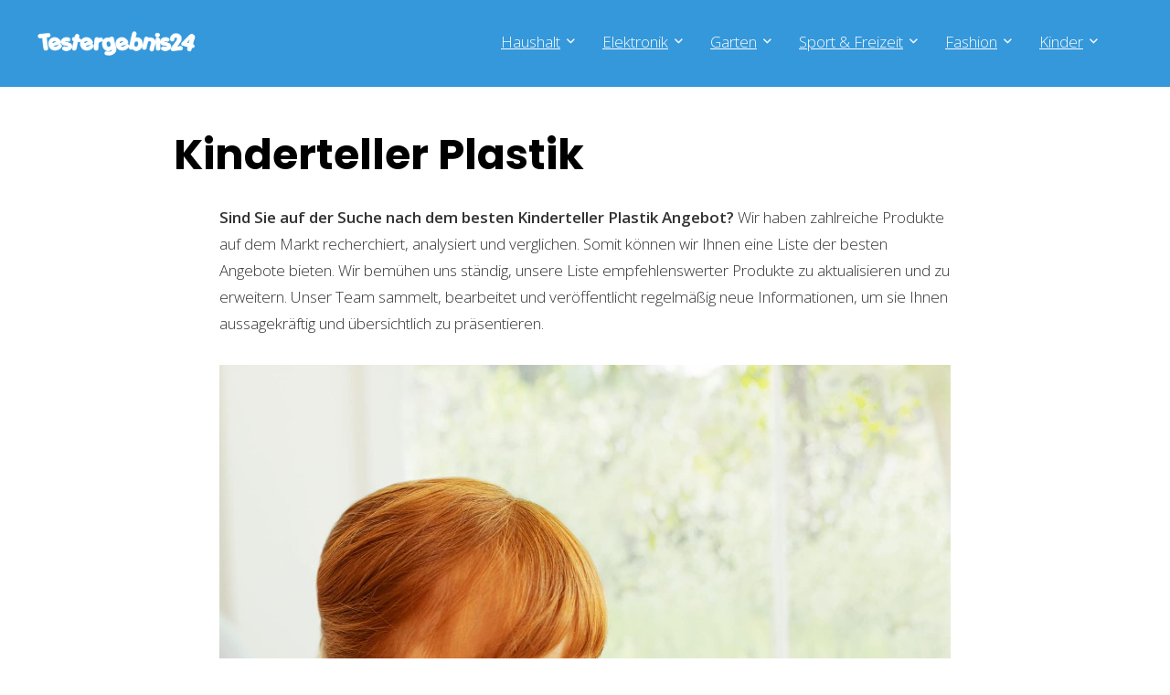

--- FILE ---
content_type: text/html; charset=UTF-8
request_url: https://www.testergebnis24.de/kueche/kinderteller-plastik/
body_size: 30384
content:
<!DOCTYPE html>
<html lang="de" prefix="og: https://ogp.me/ns#">
<head>
<meta charset="UTF-8" />
<meta name="viewport" content="width=device-width, initial-scale=1.0" />
<!-- feeds & pingback -->
<link rel="profile" href="http://gmpg.org/xfn/11" />
<link rel="pingback" href="https://www.testergebnis24.de/xmlrpc.php" />
	<style>img:is([sizes="auto" i], [sizes^="auto," i]) { contain-intrinsic-size: 3000px 1500px }</style>
	
<!-- Suchmaschinen-Optimierung durch Rank Math PRO - https://rankmath.com/ -->
<title>Kinderteller Plastik Test &amp; Vergleich » Top 10 im Januar 2026</title>
<meta name="description" content="llll➤ Kinderteller Plastik Test bzw. Vergleich inkl. ✓ Kaufberatung ✓ Vergleichssieger, ✓ Preis-Leistungs-Sieger uvm. Jetzt entdecken!"/>
<meta name="robots" content="follow, index, max-snippet:-1, max-video-preview:-1, max-image-preview:large"/>
<link rel="canonical" href="https://www.testergebnis24.de/kueche/kinderteller-plastik/" />
<meta property="og:locale" content="de_DE" />
<meta property="og:type" content="article" />
<meta property="og:title" content="Kinderteller Plastik Test &amp; Vergleich » Top 10 im Januar 2026" />
<meta property="og:description" content="llll➤ Kinderteller Plastik Test bzw. Vergleich inkl. ✓ Kaufberatung ✓ Vergleichssieger, ✓ Preis-Leistungs-Sieger uvm. Jetzt entdecken!" />
<meta property="og:url" content="https://www.testergebnis24.de/kueche/kinderteller-plastik/" />
<meta property="article:publisher" content="https://www.facebook.com/testergebnis24/" />
<meta property="article:tag" content="Kinderteller Plastik" />
<meta property="article:section" content="Küche" />
<meta property="og:updated_time" content="2024-02-06T20:39:54+01:00" />
<meta property="article:published_time" content="2023-02-17T14:46:26+01:00" />
<meta property="article:modified_time" content="2024-02-06T20:39:54+01:00" />
<meta name="twitter:card" content="summary_large_image" />
<meta name="twitter:title" content="Kinderteller Plastik Test &amp; Vergleich » Top 10 im Januar 2026" />
<meta name="twitter:description" content="llll➤ Kinderteller Plastik Test bzw. Vergleich inkl. ✓ Kaufberatung ✓ Vergleichssieger, ✓ Preis-Leistungs-Sieger uvm. Jetzt entdecken!" />
<meta name="twitter:site" content="@testergebnis24" />
<meta name="twitter:creator" content="@testergebnis24" />
<meta name="twitter:label1" content="Verfasst von" />
<meta name="twitter:data1" content="Markus Becker" />
<meta name="twitter:label2" content="Lesedauer" />
<meta name="twitter:data2" content="3 Minuten" />
<script type="application/ld+json" class="rank-math-schema">{"@context":"https://schema.org","@graph":[{"@type":"Organization","@id":"https://www.testergebnis24.de/#organization","name":"Testergebnis24","sameAs":["https://www.facebook.com/testergebnis24/","https://twitter.com/testergebnis24","https://www.pinterest.de/testergebnis24/"],"logo":{"@type":"ImageObject","@id":"https://www.testergebnis24.de/#logo","url":"https://www.testergebnis24.de/wp-content/uploads/2022/05/Testergebnis24-Logo.png","contentUrl":"https://www.testergebnis24.de/wp-content/uploads/2022/05/Testergebnis24-Logo.png","inLanguage":"de","width":"488","height":"83"}},{"@type":"WebSite","@id":"https://www.testergebnis24.de/#website","url":"https://www.testergebnis24.de","publisher":{"@id":"https://www.testergebnis24.de/#organization"},"inLanguage":"de"},{"@type":"ImageObject","@id":"https://m.media-amazon.com/images/I/71S2SiaWKyL._SL1500_.jpg","url":"https://m.media-amazon.com/images/I/71S2SiaWKyL._SL1500_.jpg","width":"200","height":"200","inLanguage":"de"},{"@type":"WebPage","@id":"https://www.testergebnis24.de/kueche/kinderteller-plastik/#webpage","url":"https://www.testergebnis24.de/kueche/kinderteller-plastik/","name":"Kinderteller Plastik Test &amp; Vergleich \u00bb Top 10 im Januar 2026","datePublished":"2023-02-17T14:46:26+01:00","dateModified":"2024-02-06T20:39:54+01:00","isPartOf":{"@id":"https://www.testergebnis24.de/#website"},"primaryImageOfPage":{"@id":"https://m.media-amazon.com/images/I/71S2SiaWKyL._SL1500_.jpg"},"inLanguage":"de"},{"@type":"Person","@id":"https://www.testergebnis24.de/kueche/kinderteller-plastik/#author","name":"Markus Becker","image":{"@type":"ImageObject","@id":"https://secure.gravatar.com/avatar/9e9e6e342ba834a64fa89c5b222f3bad8b669c92129f021d0e97042b8d4ce9e4?s=96&amp;d=mm&amp;r=g","url":"https://secure.gravatar.com/avatar/9e9e6e342ba834a64fa89c5b222f3bad8b669c92129f021d0e97042b8d4ce9e4?s=96&amp;d=mm&amp;r=g","caption":"Markus Becker","inLanguage":"de"},"worksFor":{"@id":"https://www.testergebnis24.de/#organization"}},{"@type":"BlogPosting","headline":"Kinderteller Plastik Test &amp; Vergleich \u00bb Top 10 im Januar 2026","keywords":"Kinderteller Plastik","datePublished":"2023-02-17T14:46:26+01:00","dateModified":"2024-02-06T20:39:54+01:00","author":{"@id":"https://www.testergebnis24.de/kueche/kinderteller-plastik/#author","name":"Markus Becker"},"publisher":{"@id":"https://www.testergebnis24.de/#organization"},"description":"llll\u27a4 Kinderteller Plastik Test bzw. Vergleich inkl. \u2713 Kaufberatung \u2713 Vergleichssieger, \u2713 Preis-Leistungs-Sieger uvm. Jetzt entdecken!","name":"Kinderteller Plastik Test &amp; Vergleich \u00bb Top 10 im Januar 2026","@id":"https://www.testergebnis24.de/kueche/kinderteller-plastik/#richSnippet","isPartOf":{"@id":"https://www.testergebnis24.de/kueche/kinderteller-plastik/#webpage"},"image":{"@id":"https://m.media-amazon.com/images/I/71S2SiaWKyL._SL1500_.jpg"},"inLanguage":"de","mainEntityOfPage":{"@id":"https://www.testergebnis24.de/kueche/kinderteller-plastik/#webpage"}}]}</script>
<!-- /Rank Math WordPress SEO Plugin -->

<link rel='dns-prefetch' href='//fonts.googleapis.com' />
<link rel="alternate" type="application/rss+xml" title="Testergebnis24 &raquo; Feed" href="https://www.testergebnis24.de/feed/" />
<link rel="alternate" type="application/rss+xml" title="Testergebnis24 &raquo; Kommentar-Feed" href="https://www.testergebnis24.de/comments/feed/" />
<script type="text/javascript">
/* <![CDATA[ */
window._wpemojiSettings = {"baseUrl":"https:\/\/s.w.org\/images\/core\/emoji\/16.0.1\/72x72\/","ext":".png","svgUrl":"https:\/\/s.w.org\/images\/core\/emoji\/16.0.1\/svg\/","svgExt":".svg","source":{"concatemoji":"https:\/\/www.testergebnis24.de\/wp-includes\/js\/wp-emoji-release.min.js?ver=6.8.3"}};
/*! This file is auto-generated */
!function(s,n){var o,i,e;function c(e){try{var t={supportTests:e,timestamp:(new Date).valueOf()};sessionStorage.setItem(o,JSON.stringify(t))}catch(e){}}function p(e,t,n){e.clearRect(0,0,e.canvas.width,e.canvas.height),e.fillText(t,0,0);var t=new Uint32Array(e.getImageData(0,0,e.canvas.width,e.canvas.height).data),a=(e.clearRect(0,0,e.canvas.width,e.canvas.height),e.fillText(n,0,0),new Uint32Array(e.getImageData(0,0,e.canvas.width,e.canvas.height).data));return t.every(function(e,t){return e===a[t]})}function u(e,t){e.clearRect(0,0,e.canvas.width,e.canvas.height),e.fillText(t,0,0);for(var n=e.getImageData(16,16,1,1),a=0;a<n.data.length;a++)if(0!==n.data[a])return!1;return!0}function f(e,t,n,a){switch(t){case"flag":return n(e,"\ud83c\udff3\ufe0f\u200d\u26a7\ufe0f","\ud83c\udff3\ufe0f\u200b\u26a7\ufe0f")?!1:!n(e,"\ud83c\udde8\ud83c\uddf6","\ud83c\udde8\u200b\ud83c\uddf6")&&!n(e,"\ud83c\udff4\udb40\udc67\udb40\udc62\udb40\udc65\udb40\udc6e\udb40\udc67\udb40\udc7f","\ud83c\udff4\u200b\udb40\udc67\u200b\udb40\udc62\u200b\udb40\udc65\u200b\udb40\udc6e\u200b\udb40\udc67\u200b\udb40\udc7f");case"emoji":return!a(e,"\ud83e\udedf")}return!1}function g(e,t,n,a){var r="undefined"!=typeof WorkerGlobalScope&&self instanceof WorkerGlobalScope?new OffscreenCanvas(300,150):s.createElement("canvas"),o=r.getContext("2d",{willReadFrequently:!0}),i=(o.textBaseline="top",o.font="600 32px Arial",{});return e.forEach(function(e){i[e]=t(o,e,n,a)}),i}function t(e){var t=s.createElement("script");t.src=e,t.defer=!0,s.head.appendChild(t)}"undefined"!=typeof Promise&&(o="wpEmojiSettingsSupports",i=["flag","emoji"],n.supports={everything:!0,everythingExceptFlag:!0},e=new Promise(function(e){s.addEventListener("DOMContentLoaded",e,{once:!0})}),new Promise(function(t){var n=function(){try{var e=JSON.parse(sessionStorage.getItem(o));if("object"==typeof e&&"number"==typeof e.timestamp&&(new Date).valueOf()<e.timestamp+604800&&"object"==typeof e.supportTests)return e.supportTests}catch(e){}return null}();if(!n){if("undefined"!=typeof Worker&&"undefined"!=typeof OffscreenCanvas&&"undefined"!=typeof URL&&URL.createObjectURL&&"undefined"!=typeof Blob)try{var e="postMessage("+g.toString()+"("+[JSON.stringify(i),f.toString(),p.toString(),u.toString()].join(",")+"));",a=new Blob([e],{type:"text/javascript"}),r=new Worker(URL.createObjectURL(a),{name:"wpTestEmojiSupports"});return void(r.onmessage=function(e){c(n=e.data),r.terminate(),t(n)})}catch(e){}c(n=g(i,f,p,u))}t(n)}).then(function(e){for(var t in e)n.supports[t]=e[t],n.supports.everything=n.supports.everything&&n.supports[t],"flag"!==t&&(n.supports.everythingExceptFlag=n.supports.everythingExceptFlag&&n.supports[t]);n.supports.everythingExceptFlag=n.supports.everythingExceptFlag&&!n.supports.flag,n.DOMReady=!1,n.readyCallback=function(){n.DOMReady=!0}}).then(function(){return e}).then(function(){var e;n.supports.everything||(n.readyCallback(),(e=n.source||{}).concatemoji?t(e.concatemoji):e.wpemoji&&e.twemoji&&(t(e.twemoji),t(e.wpemoji)))}))}((window,document),window._wpemojiSettings);
/* ]]> */
</script>
<link rel='stylesheet' id='rhstyle-css' href='https://www.testergebnis24.de/wp-content/themes/rehub-theme/style.css?ver=19.9.8' type='text/css' media='all' />
<link rel='stylesheet' id='rhslidingpanel-css' href='https://www.testergebnis24.de/wp-content/themes/rehub-theme/css/slidingpanel.css?ver=1.0' type='text/css' media='all' />
<link rel='stylesheet' id='rhcompare-css' href='https://www.testergebnis24.de/wp-content/themes/rehub-theme/css/dynamiccomparison.css?ver=1.3' type='text/css' media='all' />
<style id='wp-emoji-styles-inline-css' type='text/css'>

	img.wp-smiley, img.emoji {
		display: inline !important;
		border: none !important;
		box-shadow: none !important;
		height: 1em !important;
		width: 1em !important;
		margin: 0 0.07em !important;
		vertical-align: -0.1em !important;
		background: none !important;
		padding: 0 !important;
	}
</style>
<link rel='stylesheet' id='wp-block-library-css' href='https://www.testergebnis24.de/wp-includes/css/dist/block-library/style.min.css?ver=6.8.3' type='text/css' media='all' />
<style id='global-styles-inline-css' type='text/css'>
:root{--wp--preset--aspect-ratio--square: 1;--wp--preset--aspect-ratio--4-3: 4/3;--wp--preset--aspect-ratio--3-4: 3/4;--wp--preset--aspect-ratio--3-2: 3/2;--wp--preset--aspect-ratio--2-3: 2/3;--wp--preset--aspect-ratio--16-9: 16/9;--wp--preset--aspect-ratio--9-16: 9/16;--wp--preset--color--black: #000000;--wp--preset--color--cyan-bluish-gray: #abb8c3;--wp--preset--color--white: #ffffff;--wp--preset--color--pale-pink: #f78da7;--wp--preset--color--vivid-red: #cf2e2e;--wp--preset--color--luminous-vivid-orange: #ff6900;--wp--preset--color--luminous-vivid-amber: #fcb900;--wp--preset--color--light-green-cyan: #7bdcb5;--wp--preset--color--vivid-green-cyan: #00d084;--wp--preset--color--pale-cyan-blue: #8ed1fc;--wp--preset--color--vivid-cyan-blue: #0693e3;--wp--preset--color--vivid-purple: #9b51e0;--wp--preset--color--main: var(--rehub-main-color);--wp--preset--color--secondary: var(--rehub-sec-color);--wp--preset--color--buttonmain: var(--rehub-main-btn-bg);--wp--preset--color--cyan-grey: #abb8c3;--wp--preset--color--orange-light: #fcb900;--wp--preset--color--red: #cf2e2e;--wp--preset--color--red-bright: #f04057;--wp--preset--color--vivid-green: #00d084;--wp--preset--color--orange: #ff6900;--wp--preset--color--blue: #0693e3;--wp--preset--gradient--vivid-cyan-blue-to-vivid-purple: linear-gradient(135deg,rgba(6,147,227,1) 0%,rgb(155,81,224) 100%);--wp--preset--gradient--light-green-cyan-to-vivid-green-cyan: linear-gradient(135deg,rgb(122,220,180) 0%,rgb(0,208,130) 100%);--wp--preset--gradient--luminous-vivid-amber-to-luminous-vivid-orange: linear-gradient(135deg,rgba(252,185,0,1) 0%,rgba(255,105,0,1) 100%);--wp--preset--gradient--luminous-vivid-orange-to-vivid-red: linear-gradient(135deg,rgba(255,105,0,1) 0%,rgb(207,46,46) 100%);--wp--preset--gradient--very-light-gray-to-cyan-bluish-gray: linear-gradient(135deg,rgb(238,238,238) 0%,rgb(169,184,195) 100%);--wp--preset--gradient--cool-to-warm-spectrum: linear-gradient(135deg,rgb(74,234,220) 0%,rgb(151,120,209) 20%,rgb(207,42,186) 40%,rgb(238,44,130) 60%,rgb(251,105,98) 80%,rgb(254,248,76) 100%);--wp--preset--gradient--blush-light-purple: linear-gradient(135deg,rgb(255,206,236) 0%,rgb(152,150,240) 100%);--wp--preset--gradient--blush-bordeaux: linear-gradient(135deg,rgb(254,205,165) 0%,rgb(254,45,45) 50%,rgb(107,0,62) 100%);--wp--preset--gradient--luminous-dusk: linear-gradient(135deg,rgb(255,203,112) 0%,rgb(199,81,192) 50%,rgb(65,88,208) 100%);--wp--preset--gradient--pale-ocean: linear-gradient(135deg,rgb(255,245,203) 0%,rgb(182,227,212) 50%,rgb(51,167,181) 100%);--wp--preset--gradient--electric-grass: linear-gradient(135deg,rgb(202,248,128) 0%,rgb(113,206,126) 100%);--wp--preset--gradient--midnight: linear-gradient(135deg,rgb(2,3,129) 0%,rgb(40,116,252) 100%);--wp--preset--font-size--small: 13px;--wp--preset--font-size--medium: 20px;--wp--preset--font-size--large: 36px;--wp--preset--font-size--x-large: 42px;--wp--preset--font-family--system-font: -apple-system,BlinkMacSystemFont,"Segoe UI",Roboto,Oxygen-Sans,Ubuntu,Cantarell,"Helvetica Neue",sans-serif;--wp--preset--font-family--rh-nav-font: var(--rehub-nav-font,-apple-system,BlinkMacSystemFont,"Segoe UI",Roboto,Oxygen-Sans,Ubuntu,Cantarell,"Helvetica Neue",sans-serif);--wp--preset--font-family--rh-head-font: var(--rehub-head-font,-apple-system,BlinkMacSystemFont,"Segoe UI",Roboto,Oxygen-Sans,Ubuntu,Cantarell,"Helvetica Neue",sans-serif);--wp--preset--font-family--rh-btn-font: var(--rehub-btn-font,-apple-system,BlinkMacSystemFont,"Segoe UI",Roboto,Oxygen-Sans,Ubuntu,Cantarell,"Helvetica Neue",sans-serif);--wp--preset--font-family--rh-body-font: var(--rehub-body-font,-apple-system,BlinkMacSystemFont,"Segoe UI",Roboto,Oxygen-Sans,Ubuntu,Cantarell,"Helvetica Neue",sans-serif);--wp--preset--spacing--20: 0.44rem;--wp--preset--spacing--30: 0.67rem;--wp--preset--spacing--40: 1rem;--wp--preset--spacing--50: 1.5rem;--wp--preset--spacing--60: 2.25rem;--wp--preset--spacing--70: 3.38rem;--wp--preset--spacing--80: 5.06rem;--wp--preset--shadow--natural: 6px 6px 9px rgba(0, 0, 0, 0.2);--wp--preset--shadow--deep: 12px 12px 50px rgba(0, 0, 0, 0.4);--wp--preset--shadow--sharp: 6px 6px 0px rgba(0, 0, 0, 0.2);--wp--preset--shadow--outlined: 6px 6px 0px -3px rgba(255, 255, 255, 1), 6px 6px rgba(0, 0, 0, 1);--wp--preset--shadow--crisp: 6px 6px 0px rgba(0, 0, 0, 1);}:root { --wp--style--global--content-size: 760px;--wp--style--global--wide-size: 1200px; }:where(body) { margin: 0; }.wp-site-blocks > .alignleft { float: left; margin-right: 2em; }.wp-site-blocks > .alignright { float: right; margin-left: 2em; }.wp-site-blocks > .aligncenter { justify-content: center; margin-left: auto; margin-right: auto; }:where(.is-layout-flex){gap: 0.5em;}:where(.is-layout-grid){gap: 0.5em;}.is-layout-flow > .alignleft{float: left;margin-inline-start: 0;margin-inline-end: 2em;}.is-layout-flow > .alignright{float: right;margin-inline-start: 2em;margin-inline-end: 0;}.is-layout-flow > .aligncenter{margin-left: auto !important;margin-right: auto !important;}.is-layout-constrained > .alignleft{float: left;margin-inline-start: 0;margin-inline-end: 2em;}.is-layout-constrained > .alignright{float: right;margin-inline-start: 2em;margin-inline-end: 0;}.is-layout-constrained > .aligncenter{margin-left: auto !important;margin-right: auto !important;}.is-layout-constrained > :where(:not(.alignleft):not(.alignright):not(.alignfull)){max-width: var(--wp--style--global--content-size);margin-left: auto !important;margin-right: auto !important;}.is-layout-constrained > .alignwide{max-width: var(--wp--style--global--wide-size);}body .is-layout-flex{display: flex;}.is-layout-flex{flex-wrap: wrap;align-items: center;}.is-layout-flex > :is(*, div){margin: 0;}body .is-layout-grid{display: grid;}.is-layout-grid > :is(*, div){margin: 0;}body{padding-top: 0px;padding-right: 0px;padding-bottom: 0px;padding-left: 0px;}a:where(:not(.wp-element-button)){text-decoration: none;}h1{font-size: 29px;line-height: 34px;margin-top: 10px;margin-bottom: 31px;}h2{font-size: 25px;line-height: 31px;margin-top: 10px;margin-bottom: 31px;}h3{font-size: 20px;line-height: 28px;margin-top: 10px;margin-bottom: 25px;}h4{font-size: 18px;line-height: 24px;margin-top: 10px;margin-bottom: 18px;}h5{font-size: 16px;line-height: 20px;margin-top: 10px;margin-bottom: 15px;}h6{font-size: 14px;line-height: 20px;margin-top: 0px;margin-bottom: 10px;}:root :where(.wp-element-button, .wp-block-button__link){background-color: #32373c;border-width: 0;color: #fff;font-family: inherit;font-size: inherit;line-height: inherit;padding: calc(0.667em + 2px) calc(1.333em + 2px);text-decoration: none;}.has-black-color{color: var(--wp--preset--color--black) !important;}.has-cyan-bluish-gray-color{color: var(--wp--preset--color--cyan-bluish-gray) !important;}.has-white-color{color: var(--wp--preset--color--white) !important;}.has-pale-pink-color{color: var(--wp--preset--color--pale-pink) !important;}.has-vivid-red-color{color: var(--wp--preset--color--vivid-red) !important;}.has-luminous-vivid-orange-color{color: var(--wp--preset--color--luminous-vivid-orange) !important;}.has-luminous-vivid-amber-color{color: var(--wp--preset--color--luminous-vivid-amber) !important;}.has-light-green-cyan-color{color: var(--wp--preset--color--light-green-cyan) !important;}.has-vivid-green-cyan-color{color: var(--wp--preset--color--vivid-green-cyan) !important;}.has-pale-cyan-blue-color{color: var(--wp--preset--color--pale-cyan-blue) !important;}.has-vivid-cyan-blue-color{color: var(--wp--preset--color--vivid-cyan-blue) !important;}.has-vivid-purple-color{color: var(--wp--preset--color--vivid-purple) !important;}.has-main-color{color: var(--wp--preset--color--main) !important;}.has-secondary-color{color: var(--wp--preset--color--secondary) !important;}.has-buttonmain-color{color: var(--wp--preset--color--buttonmain) !important;}.has-cyan-grey-color{color: var(--wp--preset--color--cyan-grey) !important;}.has-orange-light-color{color: var(--wp--preset--color--orange-light) !important;}.has-red-color{color: var(--wp--preset--color--red) !important;}.has-red-bright-color{color: var(--wp--preset--color--red-bright) !important;}.has-vivid-green-color{color: var(--wp--preset--color--vivid-green) !important;}.has-orange-color{color: var(--wp--preset--color--orange) !important;}.has-blue-color{color: var(--wp--preset--color--blue) !important;}.has-black-background-color{background-color: var(--wp--preset--color--black) !important;}.has-cyan-bluish-gray-background-color{background-color: var(--wp--preset--color--cyan-bluish-gray) !important;}.has-white-background-color{background-color: var(--wp--preset--color--white) !important;}.has-pale-pink-background-color{background-color: var(--wp--preset--color--pale-pink) !important;}.has-vivid-red-background-color{background-color: var(--wp--preset--color--vivid-red) !important;}.has-luminous-vivid-orange-background-color{background-color: var(--wp--preset--color--luminous-vivid-orange) !important;}.has-luminous-vivid-amber-background-color{background-color: var(--wp--preset--color--luminous-vivid-amber) !important;}.has-light-green-cyan-background-color{background-color: var(--wp--preset--color--light-green-cyan) !important;}.has-vivid-green-cyan-background-color{background-color: var(--wp--preset--color--vivid-green-cyan) !important;}.has-pale-cyan-blue-background-color{background-color: var(--wp--preset--color--pale-cyan-blue) !important;}.has-vivid-cyan-blue-background-color{background-color: var(--wp--preset--color--vivid-cyan-blue) !important;}.has-vivid-purple-background-color{background-color: var(--wp--preset--color--vivid-purple) !important;}.has-main-background-color{background-color: var(--wp--preset--color--main) !important;}.has-secondary-background-color{background-color: var(--wp--preset--color--secondary) !important;}.has-buttonmain-background-color{background-color: var(--wp--preset--color--buttonmain) !important;}.has-cyan-grey-background-color{background-color: var(--wp--preset--color--cyan-grey) !important;}.has-orange-light-background-color{background-color: var(--wp--preset--color--orange-light) !important;}.has-red-background-color{background-color: var(--wp--preset--color--red) !important;}.has-red-bright-background-color{background-color: var(--wp--preset--color--red-bright) !important;}.has-vivid-green-background-color{background-color: var(--wp--preset--color--vivid-green) !important;}.has-orange-background-color{background-color: var(--wp--preset--color--orange) !important;}.has-blue-background-color{background-color: var(--wp--preset--color--blue) !important;}.has-black-border-color{border-color: var(--wp--preset--color--black) !important;}.has-cyan-bluish-gray-border-color{border-color: var(--wp--preset--color--cyan-bluish-gray) !important;}.has-white-border-color{border-color: var(--wp--preset--color--white) !important;}.has-pale-pink-border-color{border-color: var(--wp--preset--color--pale-pink) !important;}.has-vivid-red-border-color{border-color: var(--wp--preset--color--vivid-red) !important;}.has-luminous-vivid-orange-border-color{border-color: var(--wp--preset--color--luminous-vivid-orange) !important;}.has-luminous-vivid-amber-border-color{border-color: var(--wp--preset--color--luminous-vivid-amber) !important;}.has-light-green-cyan-border-color{border-color: var(--wp--preset--color--light-green-cyan) !important;}.has-vivid-green-cyan-border-color{border-color: var(--wp--preset--color--vivid-green-cyan) !important;}.has-pale-cyan-blue-border-color{border-color: var(--wp--preset--color--pale-cyan-blue) !important;}.has-vivid-cyan-blue-border-color{border-color: var(--wp--preset--color--vivid-cyan-blue) !important;}.has-vivid-purple-border-color{border-color: var(--wp--preset--color--vivid-purple) !important;}.has-main-border-color{border-color: var(--wp--preset--color--main) !important;}.has-secondary-border-color{border-color: var(--wp--preset--color--secondary) !important;}.has-buttonmain-border-color{border-color: var(--wp--preset--color--buttonmain) !important;}.has-cyan-grey-border-color{border-color: var(--wp--preset--color--cyan-grey) !important;}.has-orange-light-border-color{border-color: var(--wp--preset--color--orange-light) !important;}.has-red-border-color{border-color: var(--wp--preset--color--red) !important;}.has-red-bright-border-color{border-color: var(--wp--preset--color--red-bright) !important;}.has-vivid-green-border-color{border-color: var(--wp--preset--color--vivid-green) !important;}.has-orange-border-color{border-color: var(--wp--preset--color--orange) !important;}.has-blue-border-color{border-color: var(--wp--preset--color--blue) !important;}.has-vivid-cyan-blue-to-vivid-purple-gradient-background{background: var(--wp--preset--gradient--vivid-cyan-blue-to-vivid-purple) !important;}.has-light-green-cyan-to-vivid-green-cyan-gradient-background{background: var(--wp--preset--gradient--light-green-cyan-to-vivid-green-cyan) !important;}.has-luminous-vivid-amber-to-luminous-vivid-orange-gradient-background{background: var(--wp--preset--gradient--luminous-vivid-amber-to-luminous-vivid-orange) !important;}.has-luminous-vivid-orange-to-vivid-red-gradient-background{background: var(--wp--preset--gradient--luminous-vivid-orange-to-vivid-red) !important;}.has-very-light-gray-to-cyan-bluish-gray-gradient-background{background: var(--wp--preset--gradient--very-light-gray-to-cyan-bluish-gray) !important;}.has-cool-to-warm-spectrum-gradient-background{background: var(--wp--preset--gradient--cool-to-warm-spectrum) !important;}.has-blush-light-purple-gradient-background{background: var(--wp--preset--gradient--blush-light-purple) !important;}.has-blush-bordeaux-gradient-background{background: var(--wp--preset--gradient--blush-bordeaux) !important;}.has-luminous-dusk-gradient-background{background: var(--wp--preset--gradient--luminous-dusk) !important;}.has-pale-ocean-gradient-background{background: var(--wp--preset--gradient--pale-ocean) !important;}.has-electric-grass-gradient-background{background: var(--wp--preset--gradient--electric-grass) !important;}.has-midnight-gradient-background{background: var(--wp--preset--gradient--midnight) !important;}.has-small-font-size{font-size: var(--wp--preset--font-size--small) !important;}.has-medium-font-size{font-size: var(--wp--preset--font-size--medium) !important;}.has-large-font-size{font-size: var(--wp--preset--font-size--large) !important;}.has-x-large-font-size{font-size: var(--wp--preset--font-size--x-large) !important;}.has-system-font-font-family{font-family: var(--wp--preset--font-family--system-font) !important;}.has-rh-nav-font-font-family{font-family: var(--wp--preset--font-family--rh-nav-font) !important;}.has-rh-head-font-font-family{font-family: var(--wp--preset--font-family--rh-head-font) !important;}.has-rh-btn-font-font-family{font-family: var(--wp--preset--font-family--rh-btn-font) !important;}.has-rh-body-font-font-family{font-family: var(--wp--preset--font-family--rh-body-font) !important;}
:where(.wp-block-post-template.is-layout-flex){gap: 1.25em;}:where(.wp-block-post-template.is-layout-grid){gap: 1.25em;}
:where(.wp-block-columns.is-layout-flex){gap: 2em;}:where(.wp-block-columns.is-layout-grid){gap: 2em;}
:root :where(.wp-block-pullquote){font-size: 1.5em;line-height: 1.6;}
:root :where(.wp-block-post-title){margin-top: 4px;margin-right: 0;margin-bottom: 15px;margin-left: 0;}
:root :where(.wp-block-image){margin-top: 0px;margin-bottom: 31px;}
:root :where(.wp-block-media-text){margin-top: 0px;margin-bottom: 31px;}
:root :where(.wp-block-post-content){font-size: 16px;line-height: 28px;}
</style>
<link rel='stylesheet' id='dashicons-css' href='https://www.testergebnis24.de/wp-includes/css/dashicons.min.css?ver=6.8.3' type='text/css' media='all' />
<link rel='stylesheet' id='admin-bar-css' href='https://www.testergebnis24.de/wp-includes/css/admin-bar.min.css?ver=6.8.3' type='text/css' media='all' />
<style id='admin-bar-inline-css' type='text/css'>

    /* Hide CanvasJS credits for P404 charts specifically */
    #p404RedirectChart .canvasjs-chart-credit {
        display: none !important;
    }
    
    #p404RedirectChart canvas {
        border-radius: 6px;
    }

    .p404-redirect-adminbar-weekly-title {
        font-weight: bold;
        font-size: 14px;
        color: #fff;
        margin-bottom: 6px;
    }

    #wpadminbar #wp-admin-bar-p404_free_top_button .ab-icon:before {
        content: "\f103";
        color: #dc3545;
        top: 3px;
    }
    
    #wp-admin-bar-p404_free_top_button .ab-item {
        min-width: 80px !important;
        padding: 0px !important;
    }
    
    /* Ensure proper positioning and z-index for P404 dropdown */
    .p404-redirect-adminbar-dropdown-wrap { 
        min-width: 0; 
        padding: 0;
        position: static !important;
    }
    
    #wpadminbar #wp-admin-bar-p404_free_top_button_dropdown {
        position: static !important;
    }
    
    #wpadminbar #wp-admin-bar-p404_free_top_button_dropdown .ab-item {
        padding: 0 !important;
        margin: 0 !important;
    }
    
    .p404-redirect-dropdown-container {
        min-width: 340px;
        padding: 18px 18px 12px 18px;
        background: #23282d !important;
        color: #fff;
        border-radius: 12px;
        box-shadow: 0 8px 32px rgba(0,0,0,0.25);
        margin-top: 10px;
        position: relative !important;
        z-index: 999999 !important;
        display: block !important;
        border: 1px solid #444;
    }
    
    /* Ensure P404 dropdown appears on hover */
    #wpadminbar #wp-admin-bar-p404_free_top_button .p404-redirect-dropdown-container { 
        display: none !important;
    }
    
    #wpadminbar #wp-admin-bar-p404_free_top_button:hover .p404-redirect-dropdown-container { 
        display: block !important;
    }
    
    #wpadminbar #wp-admin-bar-p404_free_top_button:hover #wp-admin-bar-p404_free_top_button_dropdown .p404-redirect-dropdown-container {
        display: block !important;
    }
    
    .p404-redirect-card {
        background: #2c3338;
        border-radius: 8px;
        padding: 18px 18px 12px 18px;
        box-shadow: 0 2px 8px rgba(0,0,0,0.07);
        display: flex;
        flex-direction: column;
        align-items: flex-start;
        border: 1px solid #444;
    }
    
    .p404-redirect-btn {
        display: inline-block;
        background: #dc3545;
        color: #fff !important;
        font-weight: bold;
        padding: 5px 22px;
        border-radius: 8px;
        text-decoration: none;
        font-size: 17px;
        transition: background 0.2s, box-shadow 0.2s;
        margin-top: 8px;
        box-shadow: 0 2px 8px rgba(220,53,69,0.15);
        text-align: center;
        line-height: 1.6;
    }
    
    .p404-redirect-btn:hover {
        background: #c82333;
        color: #fff !important;
        box-shadow: 0 4px 16px rgba(220,53,69,0.25);
    }
    
    /* Prevent conflicts with other admin bar dropdowns */
    #wpadminbar .ab-top-menu > li:hover > .ab-item,
    #wpadminbar .ab-top-menu > li.hover > .ab-item {
        z-index: auto;
    }
    
    #wpadminbar #wp-admin-bar-p404_free_top_button:hover > .ab-item {
        z-index: 999998 !important;
    }
    
</style>
<link rel='stylesheet' id='Open+Sans-css' href='//fonts.googleapis.com/css?family=Open+Sans%3A300%2C600&#038;subset=latin&#038;ver=6.8.3' type='text/css' media='all' />
<link rel='stylesheet' id='Poppins-css' href='//fonts.googleapis.com/css?family=Poppins%3A700&#038;subset=latin&#038;ver=6.8.3' type='text/css' media='all' />
<link rel='stylesheet' id='rehubicons-css' href='https://www.testergebnis24.de/wp-content/themes/rehub-theme/iconstyle.css?ver=19.9.8' type='text/css' media='all' />
<link rel='stylesheet' id='rhelementor-css' href='https://www.testergebnis24.de/wp-content/themes/rehub-theme/css/elementor.css?ver=1.0' type='text/css' media='all' />
<link rel='stylesheet' id='rhsingle-css' href='https://www.testergebnis24.de/wp-content/themes/rehub-theme/css/single.css?ver=1.1' type='text/css' media='all' />
<script type="text/javascript" src="https://www.testergebnis24.de/wp-includes/js/jquery/jquery.min.js?ver=3.7.1" id="jquery-core-js"></script>
<script type="text/javascript" src="https://www.testergebnis24.de/wp-includes/js/jquery/jquery-migrate.min.js?ver=3.4.1" id="jquery-migrate-js"></script>
<link rel="https://api.w.org/" href="https://www.testergebnis24.de/wp-json/" /><link rel="alternate" title="JSON" type="application/json" href="https://www.testergebnis24.de/wp-json/wp/v2/posts/44209" /><link rel="EditURI" type="application/rsd+xml" title="RSD" href="https://www.testergebnis24.de/xmlrpc.php?rsd" />
<meta name="generator" content="WordPress 6.8.3" />
<link rel='shortlink' href='https://www.testergebnis24.de/?p=44209' />
<link rel="alternate" title="oEmbed (JSON)" type="application/json+oembed" href="https://www.testergebnis24.de/wp-json/oembed/1.0/embed?url=https%3A%2F%2Fwww.testergebnis24.de%2Fkueche%2Fkinderteller-plastik%2F" />
<link rel="alternate" title="oEmbed (XML)" type="text/xml+oembed" href="https://www.testergebnis24.de/wp-json/oembed/1.0/embed?url=https%3A%2F%2Fwww.testergebnis24.de%2Fkueche%2Fkinderteller-plastik%2F&#038;format=xml" />
<style type="text/css">.aawp .aawp-tb__row--highlight{background-color:#256aaf;}.aawp .aawp-tb__row--highlight{color:#256aaf;}.aawp .aawp-tb__row--highlight a{color:#256aaf;}</style><style type="text/css">a.aawp-product__title { font-family: Poppins; }
</style><link rel="preload" href="https://www.testergebnis24.de/wp-content/themes/rehub-theme/fonts/rhicons.woff2?3oibrk" as="font" type="font/woff2" crossorigin="crossorigin"><style type="text/css"> @media (min-width:1025px){header .logo-section{padding:25px 0;}}nav.top_menu > ul > li > a{padding:11px 15px 15px 15px;font-size:17px}nav.top_menu > ul > li > a{font-weight:normal;}nav.top_menu > ul > li,.main-nav.dark_style nav.top_menu>ul>li{border:none;}.dl-menuwrapper li a,nav.top_menu > ul > li > a,#re_menu_near_logo li,#re_menu_near_logo li{font-family:"Open Sans",trebuchet ms !important;font-weight:300;font-style:normal;}:root{--rehub-nav-font:Open Sans;}.rehub_feat_block div.offer_title,.rh_wrapper_video_playlist .rh_video_title_and_time .rh_video_title,.main_slider .flex-overlay h2,.related_articles ul li > a,h1,h2,h3,h4,h5,h6,.widget .title,.title h1,.title h5,.related_articles .related_title,#comments .title_comments,.commentlist .comment-author .fn,.commentlist .comment-author .fn a,.rate_bar_wrap .review-top .review-text span.review-header,.wpsm-numbox.wpsm-style6 span.num,.wpsm-numbox.wpsm-style5 span.num,.rehub-main-font,.logo .textlogo,.wp-block-quote.is-style-large,.comment-respond h3,.related_articles .related_title,.re_title_inmodal{font-family:"Poppins",trebuchet ms;font-style:normal;}.main_slider .flex-overlay h2,h1,h2,h3,h4,h5,h6,.title h1,.title h5,.comment-respond h3{font-weight:700;}:root{--rehub-head-font:Poppins;}.priced_block .btn_offer_block,.rh-deal-compact-btn,.wpsm-button.rehub_main_btn,.woocommerce div.product p.price,.btn_more,input[type="submit"],input[type="button"],input[type="reset"],.vc_btn3,.re-compare-destin.wpsm-button,.rehub-btn-font,.vc_general.vc_btn3,.woocommerce a.woo_loop_btn,.woocommerce input.button.alt,.woocommerce a.add_to_cart_button,.woocommerce .single_add_to_cart_button,.woocommerce div.product form.cart .button,.woocommerce .checkout-button.button,#buddypress button.submit,.wcv-grid a.button,input.gmw-submit,#ws-plugin--s2member-profile-submit,#rtmedia_create_new_album,input[type="submit"].dokan-btn-theme,a.dokan-btn-theme:not(.dashicons),.dokan-btn-theme:not(.dashicons),.woocommerce .single_add_to_cart_button,.woocommerce .woo-button-area .masked_coupon,.woocommerce .summary .price,.wvm_plan,.wp-block-button .wp-block-button__link,.widget_merchant_list .buttons_col a{font-family:"Open Sans",trebuchet ms;font-style:normal;font-weight:600;}:root{--rehub-btn-font:Open Sans;}.sidebar,.rehub-body-font,body{font-family:"Open Sans",arial !important;font-weight:300;font-style:normal;}:root{--rehub-body-font:Open Sans;}.post,body .post-readopt .post-inner,body .post-readopt:not(.main-side),body .post-readopt .post,.post p{font-size:17px;line-height:29px;}header .main-nav,.main-nav.dark_style,.header_one_row .main-nav{background:none repeat scroll 0 0 #3498db!important;box-shadow:none;}.main-nav{border-bottom:none;border-top:none;}.dl-menuwrapper .dl-menu{margin:0 !important}#main_header,.is-sticky .logo_section_wrap,.sticky-active.logo_section_wrap{background-color:#3498db !important}.main-nav.white_style{border-top:none}nav.top_menu > ul:not(.off-canvas) > li > a:after{top:auto;bottom:0}.header-top{border:none;}.footer-bottom{background-color:#262578 !important}.footer-bottom .footer_widget{border:none !important} .widget .title:after{border-bottom:2px solid #256aaf;}.rehub-main-color-border,nav.top_menu > ul > li.vertical-menu.border-main-color .sub-menu,.rh-main-bg-hover:hover,.wp-block-quote,ul.def_btn_link_tabs li.active a,.wp-block-pullquote{border-color:#256aaf;}.wpsm_promobox.rehub_promobox{border-left-color:#256aaf!important;}.color_link{color:#256aaf !important;}.featured_slider:hover .score,article.post .wpsm_toplist_heading:before{border-color:#256aaf;}.btn_more:hover,.tw-pagination .current{border:1px solid #256aaf;color:#fff}.rehub_woo_review .rehub_woo_tabs_menu li.current{border-top:3px solid #256aaf;}.gallery-pics .gp-overlay{box-shadow:0 0 0 4px #256aaf inset;}.post .rehub_woo_tabs_menu li.current,.woocommerce div.product .woocommerce-tabs ul.tabs li.active{border-top:2px solid #256aaf;}.rething_item a.cat{border-bottom-color:#256aaf}nav.top_menu ul li ul.sub-menu{border-bottom:2px solid #256aaf;}.widget.deal_daywoo,.elementor-widget-wpsm_woofeatured .deal_daywoo{border:3px solid #256aaf;padding:20px;background:#fff;}.deal_daywoo .wpsm-bar-bar{background-color:#256aaf !important} #buddypress div.item-list-tabs ul li.selected a span,#buddypress div.item-list-tabs ul li.current a span,#buddypress div.item-list-tabs ul li a span,.user-profile-div .user-menu-tab > li.active > a,.user-profile-div .user-menu-tab > li.active > a:focus,.user-profile-div .user-menu-tab > li.active > a:hover,.news_in_thumb:hover a.rh-label-string,.news_out_thumb:hover a.rh-label-string,.col-feat-grid:hover a.rh-label-string,.carousel-style-deal .re_carousel .controls,.re_carousel .controls:hover,.openedprevnext .postNavigation .postnavprev,.postNavigation .postnavprev:hover,.top_chart_pagination a.selected,.flex-control-paging li a.flex-active,.flex-control-paging li a:hover,.btn_more:hover,body .tabs-menu li:hover,body .tabs-menu li.current,.featured_slider:hover .score,#bbp_user_edit_submit,.bbp-topic-pagination a,.bbp-topic-pagination a,.custom-checkbox label.checked:after,.slider_post .caption,ul.postpagination li.active a,ul.postpagination li:hover a,ul.postpagination li a:focus,.top_theme h5 strong,.re_carousel .text:after,#topcontrol:hover,.main_slider .flex-overlay:hover a.read-more,.rehub_chimp #mc_embed_signup input#mc-embedded-subscribe,#rank_1.rank_count,#toplistmenu > ul li:before,.rehub_chimp:before,.wpsm-members > strong:first-child,.r_catbox_btn,.wpcf7 .wpcf7-submit,.wpsm_pretty_hover li:hover,.wpsm_pretty_hover li.current,.rehub-main-color-bg,.togglegreedybtn:after,.rh-bg-hover-color:hover a.rh-label-string,.rh-main-bg-hover:hover,.rh_wrapper_video_playlist .rh_video_currently_playing,.rh_wrapper_video_playlist .rh_video_currently_playing.rh_click_video:hover,.rtmedia-list-item .rtmedia-album-media-count,.tw-pagination .current,.dokan-dashboard .dokan-dash-sidebar ul.dokan-dashboard-menu li.active,.dokan-dashboard .dokan-dash-sidebar ul.dokan-dashboard-menu li:hover,.dokan-dashboard .dokan-dash-sidebar ul.dokan-dashboard-menu li.dokan-common-links a:hover,#ywqa-submit-question,.woocommerce .widget_price_filter .ui-slider .ui-slider-range,.rh-hov-bor-line > a:after,nav.top_menu > ul:not(.off-canvas) > li > a:after,.rh-border-line:after,.wpsm-table.wpsm-table-main-color table tr th,.rh-hov-bg-main-slide:before,.rh-hov-bg-main-slidecol .col_item:before,.mvx-tablink.active::before{background:#256aaf;}@media (max-width:767px){.postNavigation .postnavprev{background:#256aaf;}}.rh-main-bg-hover:hover,.rh-main-bg-hover:hover .whitehovered,.user-profile-div .user-menu-tab > li.active > a{color:#fff !important} a,.carousel-style-deal .deal-item .priced_block .price_count ins,nav.top_menu ul li.menu-item-has-children ul li.menu-item-has-children > a:before,.flexslider .fa-pulse,.footer-bottom .widget .f_menu li a:hover,.comment_form h3 a,.bbp-body li.bbp-forum-info > a:hover,.bbp-body li.bbp-topic-title > a:hover,#subscription-toggle a:before,#favorite-toggle a:before,.aff_offer_links .aff_name a,.rh-deal-price,.commentlist .comment-content small a,.related_articles .title_cat_related a,article em.emph,.campare_table table.one td strong.red,.sidebar .tabs-item .detail p a,.footer-bottom .widget .title span,footer p a,.welcome-frase strong,article.post .wpsm_toplist_heading:before,.post a.color_link,.categoriesbox:hover h3 a:after,.bbp-body li.bbp-forum-info > a,.bbp-body li.bbp-topic-title > a,.widget .title i,.woocommerce-MyAccount-navigation ul li.is-active a,.category-vendormenu li.current a,.deal_daywoo .title,.rehub-main-color,.wpsm_pretty_colored ul li.current a,.wpsm_pretty_colored ul li.current,.rh-heading-hover-color:hover h2 a,.rh-heading-hover-color:hover h3 a,.rh-heading-hover-color:hover h4 a,.rh-heading-hover-color:hover h5 a,.rh-heading-hover-color:hover h3,.rh-heading-hover-color:hover h2,.rh-heading-hover-color:hover h4,.rh-heading-hover-color:hover h5,.rh-heading-hover-color:hover .rh-heading-hover-item a,.rh-heading-icon:before,.widget_layered_nav ul li.chosen a:before,.wp-block-quote.is-style-large p,ul.page-numbers li span.current,ul.page-numbers li a:hover,ul.page-numbers li.active a,.page-link > span:not(.page-link-title),blockquote:not(.wp-block-quote) p,span.re_filtersort_btn:hover,span.active.re_filtersort_btn,.deal_daywoo .price,div.sortingloading:after{color:#256aaf;} .page-link > span:not(.page-link-title),.widget.widget_affegg_widget .title,.widget.top_offers .title,.widget.cegg_widget_products .title,header .header_first_style .search form.search-form [type="submit"],header .header_eight_style .search form.search-form [type="submit"],.filter_home_pick span.active,.filter_home_pick span:hover,.filter_product_pick span.active,.filter_product_pick span:hover,.rh_tab_links a.active,.rh_tab_links a:hover,.wcv-navigation ul.menu li.active,.wcv-navigation ul.menu li:hover a,form.search-form [type="submit"],.rehub-sec-color-bg,input#ywqa-submit-question,input#ywqa-send-answer,.woocommerce button.button.alt,.tabsajax span.active.re_filtersort_btn,.wpsm-table.wpsm-table-sec-color table tr th,.rh-slider-arrow,.rh-hov-bg-sec-slide:before,.rh-hov-bg-sec-slidecol .col_item:before{background:#000000 !important;color:#fff !important;outline:0}.widget.widget_affegg_widget .title:after,.widget.top_offers .title:after,.widget.cegg_widget_products .title:after{border-top-color:#000000 !important;}.page-link > span:not(.page-link-title){border:1px solid #000000;}.page-link > span:not(.page-link-title),.header_first_style .search form.search-form [type="submit"] i{color:#fff !important;}.rh_tab_links a.active,.rh_tab_links a:hover,.rehub-sec-color-border,nav.top_menu > ul > li.vertical-menu.border-sec-color > .sub-menu,body .rh-slider-thumbs-item--active{border-color:#000000}.rh_wrapper_video_playlist .rh_video_currently_playing,.rh_wrapper_video_playlist .rh_video_currently_playing.rh_click_video:hover{background-color:#000000;box-shadow:1200px 0 0 #000000 inset;}.rehub-sec-color{color:#000000} form.search-form input[type="text"]{border-radius:4px}.news .priced_block .price_count,.blog_string .priced_block .price_count,.main_slider .price_count{margin-right:5px}.right_aff .priced_block .btn_offer_block,.right_aff .priced_block .price_count{border-radius:0 !important}form.search-form.product-search-form input[type="text"]{border-radius:4px 0 0 4px;}form.search-form [type="submit"]{border-radius:0 4px 4px 0;}.rtl form.search-form.product-search-form input[type="text"]{border-radius:0 4px 4px 0;}.rtl form.search-form [type="submit"]{border-radius:4px 0 0 4px;}.price_count,.rehub_offer_coupon,#buddypress .dir-search input[type=text],.gmw-form-wrapper input[type=text],.gmw-form-wrapper select,#buddypress a.button,.btn_more,#main_header .wpsm-button,#rh-header-cover-image .wpsm-button,#wcvendor_image_bg .wpsm-button,input[type="text"],textarea,input[type="tel"],input[type="password"],input[type="email"],input[type="url"],input[type="number"],.def_btn,input[type="submit"],input[type="button"],input[type="reset"],.rh_offer_list .offer_thumb .deal_img_wrap,.grid_onsale,.rehub-main-smooth,.re_filter_instore span.re_filtersort_btn:hover,.re_filter_instore span.active.re_filtersort_btn,#buddypress .standard-form input[type=text],#buddypress .standard-form textarea,.blacklabelprice{border-radius:4px}.news-community,.woocommerce .products.grid_woo .product,.rehub_chimp #mc_embed_signup input.email,#mc_embed_signup input#mc-embedded-subscribe,.rh_offer_list,.woo-tax-logo,#buddypress div.item-list-tabs ul li a,#buddypress form#whats-new-form,#buddypress div#invite-list,#buddypress #send-reply div.message-box,.rehub-sec-smooth,.rate-bar-bar,.rate-bar,#wcfm-main-contentainer #wcfm-content,.wcfm_welcomebox_header{border-radius:5px}#rhSplashSearch form.search-form input[type="text"],#rhSplashSearch form.search-form [type="submit"]{border-radius:0 !important} .woocommerce .woo-button-area .masked_coupon,.woocommerce a.woo_loop_btn,.woocommerce .button.checkout,.woocommerce input.button.alt,.woocommerce a.add_to_cart_button:not(.flat-woo-btn),.woocommerce-page a.add_to_cart_button:not(.flat-woo-btn),.woocommerce .single_add_to_cart_button,.woocommerce div.product form.cart .button,.woocommerce .checkout-button.button,.priced_block .btn_offer_block,.priced_block .button,.rh-deal-compact-btn,input.mdf_button,#buddypress input[type="submit"],#buddypress input[type="button"],#buddypress input[type="reset"],#buddypress button.submit,.wpsm-button.rehub_main_btn,.wcv-grid a.button,input.gmw-submit,#ws-plugin--s2member-profile-submit,#rtmedia_create_new_album,input[type="submit"].dokan-btn-theme,a.dokan-btn-theme,.dokan-btn-theme,#wcfm_membership_container a.wcfm_submit_button,.woocommerce button.button,.rehub-main-btn-bg,.woocommerce #payment #place_order,.wc-block-grid__product-add-to-cart.wp-block-button .wp-block-button__link{background:none #3498db !important;color:#ffffff !important;fill:#ffffff !important;border:none !important;text-decoration:none !important;outline:0;box-shadow:-1px 6px 19px rgba(52,152,219,0.2) !important;border-radius:4px !important;}.rehub-main-btn-bg > a{color:#ffffff !important;}.woocommerce a.woo_loop_btn:hover,.woocommerce .button.checkout:hover,.woocommerce input.button.alt:hover,.woocommerce a.add_to_cart_button:not(.flat-woo-btn):hover,.woocommerce-page a.add_to_cart_button:not(.flat-woo-btn):hover,.woocommerce a.single_add_to_cart_button:hover,.woocommerce-page a.single_add_to_cart_button:hover,.woocommerce div.product form.cart .button:hover,.woocommerce-page div.product form.cart .button:hover,.woocommerce .checkout-button.button:hover,.priced_block .btn_offer_block:hover,.wpsm-button.rehub_main_btn:hover,#buddypress input[type="submit"]:hover,#buddypress input[type="button"]:hover,#buddypress input[type="reset"]:hover,#buddypress button.submit:hover,.small_post .btn:hover,.ap-pro-form-field-wrapper input[type="submit"]:hover,.wcv-grid a.button:hover,#ws-plugin--s2member-profile-submit:hover,.rething_button .btn_more:hover,#wcfm_membership_container a.wcfm_submit_button:hover,.woocommerce #payment #place_order:hover,.woocommerce button.button:hover,.rehub-main-btn-bg:hover,.rehub-main-btn-bg:hover > a,.wc-block-grid__product-add-to-cart.wp-block-button .wp-block-button__link:hover{background:none #3498db !important;color:#ffffff !important;border-color:transparent;box-shadow:-1px 6px 13px rgba(52,152,219,0.4) !important;}.rehub_offer_coupon:hover{border:1px dashed #3498db;}.rehub_offer_coupon:hover i.far,.rehub_offer_coupon:hover i.fal,.rehub_offer_coupon:hover i.fas{color:#3498db}.re_thing_btn .rehub_offer_coupon.not_masked_coupon:hover{color:#3498db !important}.woocommerce a.woo_loop_btn:active,.woocommerce .button.checkout:active,.woocommerce .button.alt:active,.woocommerce a.add_to_cart_button:not(.flat-woo-btn):active,.woocommerce-page a.add_to_cart_button:not(.flat-woo-btn):active,.woocommerce a.single_add_to_cart_button:active,.woocommerce-page a.single_add_to_cart_button:active,.woocommerce div.product form.cart .button:active,.woocommerce-page div.product form.cart .button:active,.woocommerce .checkout-button.button:active,.wpsm-button.rehub_main_btn:active,#buddypress input[type="submit"]:active,#buddypress input[type="button"]:active,#buddypress input[type="reset"]:active,#buddypress button.submit:active,.ap-pro-form-field-wrapper input[type="submit"]:active,.wcv-grid a.button:active,#ws-plugin--s2member-profile-submit:active,.woocommerce #payment #place_order:active,input[type="submit"].dokan-btn-theme:active,a.dokan-btn-theme:active,.dokan-btn-theme:active,.woocommerce button.button:active,.rehub-main-btn-bg:active,.wc-block-grid__product-add-to-cart.wp-block-button .wp-block-button__link:active{background:none #3498db !important;box-shadow:0 1px 0 #999 !important;top:2px;color:#ffffff !important;}.rehub_btn_color,.rehub_chimp_flat #mc_embed_signup input#mc-embedded-subscribe{background-color:#3498db;border:1px solid #3498db;color:#ffffff;text-shadow:none}.rehub_btn_color:hover{color:#ffffff;background-color:#3498db;border:1px solid #3498db;}.rething_button .btn_more{border:1px solid #3498db;color:#3498db;}.rething_button .priced_block.block_btnblock .price_count{color:#3498db;font-weight:normal;}.widget_merchant_list .buttons_col{background-color:#3498db !important;}.widget_merchant_list .buttons_col a{color:#ffffff !important;}.rehub-svg-btn-fill svg{fill:#3498db;}.rehub-svg-btn-stroke svg{stroke:#3498db;}@media (max-width:767px){#float-panel-woo-area{border-top:1px solid #3498db}}:root{--rehub-main-color:#256aaf;--rehub-sec-color:#000000;--rehub-main-btn-bg:#3498db;--rehub-link-color:#256aaf;}.compare-full-thumbnails a{width:18%;}@media (min-width:1400px){nav.top_menu > ul > li.vertical-menu > ul > li.inner-700 > .sub-menu{min-width:850px;}.postimagetrend.two_column .wrap img{min-height:120px}.postimagetrend.two_column .wrap{height:120px}.rh-boxed-container .rh-outer-wrap{width:1380px}body{--wp--style--global--wide-size:1330px}.rh-container,.content{width:1330px;}.calcposright{right:calc((100% - 1330px)/2);}.rtl .calcposright{left:calc((100% - 1330px)/2);right:auto;}.centered-container .vc_col-sm-12 > * > .wpb_wrapper,.vc_section > .vc_row,.wcfm-membership-wrapper,body .elementor-section.elementor-section-boxed > .elementor-container,.wp-block-cover__inner-container{max-width:1330px;}.sidebar,.side-twocol,.vc_row.vc_rehub_container > .vc_col-sm-4{width:300px}.vc_row.vc_rehub_container > .vc_col-sm-8,.main-side:not(.full_width),.main_slider.flexslider{width:1000px;}}@media (min-width:1600px){.rehub_chimp h3{font-size:20px}.rh-boxed-container .rh-outer-wrap{width:1580px}.rh-container,.content{width:1530px;}.calcposright{right:calc((100% - 1530px)/2);}.rtl .calcposright{left:calc((100% - 1530px)/2);right:auto;}.rh-container.wide_width_restricted{width:1330px;}.rh-container.wide_width_restricted .calcposright{right:calc((100% - 1330px)/2);}.rtl .rh-container.wide_width_restricted .calcposright{left:calc((100% - 1330px)/2);right:auto;}.centered-container .vc_col-sm-12 > * > .wpb_wrapper,.vc_section > .vc_row,.wcfm-membership-wrapper,body .elementor-section.elementor-section-boxed > .elementor-container,.wp-block-cover__inner-container{max-width:1530px;}.sidebar,.side-twocol,.vc_row.vc_rehub_container > .vc_col-sm-4{width:300px}.vc_row.vc_rehub_container > .vc_col-sm-8,.main-side:not(.full_width),.main_slider.flexslider{width:1200px;}body{--wp--style--global--wide-size:1530px}}.logo-section .search-form{border:1px solid #fff}.logo-section .search form.search-form input[type="text"]{background-color:transparent;border:none;color:#fff !important;}.logo-section .search form.search-form input[type="text"]::placeholder{color:#f1f1f1;}.logo-section form.search-form .nice-select{border-width:0 1px;background:transparent;}.logo-section form.search-form .nice-select .current{color:#fff;}.logo-section form.search-form [type="submit"]{position:static;background:transparent !important;}.heart_thumb_wrap .heartplus:before,.heart_thumb_wrap:hover .heartplus.alreadywish:not(.wishlisted):before,header .rhi-hearttip:before{content:"\e90a"}.heart_thumb_wrap .heartplus.alreadywish:before{content:"\e9d2"}</style><meta name="generator" content="Elementor 3.34.1; features: additional_custom_breakpoints; settings: css_print_method-external, google_font-enabled, font_display-auto">
			<style>
				.e-con.e-parent:nth-of-type(n+4):not(.e-lazyloaded):not(.e-no-lazyload),
				.e-con.e-parent:nth-of-type(n+4):not(.e-lazyloaded):not(.e-no-lazyload) * {
					background-image: none !important;
				}
				@media screen and (max-height: 1024px) {
					.e-con.e-parent:nth-of-type(n+3):not(.e-lazyloaded):not(.e-no-lazyload),
					.e-con.e-parent:nth-of-type(n+3):not(.e-lazyloaded):not(.e-no-lazyload) * {
						background-image: none !important;
					}
				}
				@media screen and (max-height: 640px) {
					.e-con.e-parent:nth-of-type(n+2):not(.e-lazyloaded):not(.e-no-lazyload),
					.e-con.e-parent:nth-of-type(n+2):not(.e-lazyloaded):not(.e-no-lazyload) * {
						background-image: none !important;
					}
				}
			</style>
			<style type="text/css">.saboxplugin-wrap{-webkit-box-sizing:border-box;-moz-box-sizing:border-box;-ms-box-sizing:border-box;box-sizing:border-box;border:1px solid #eee;width:100%;clear:both;display:block;overflow:hidden;word-wrap:break-word;position:relative}.saboxplugin-wrap .saboxplugin-gravatar{float:left;padding:0 20px 20px 20px}.saboxplugin-wrap .saboxplugin-gravatar img{max-width:100px;height:auto;border-radius:0;}.saboxplugin-wrap .saboxplugin-authorname{font-size:18px;line-height:1;margin:20px 0 0 20px;display:block}.saboxplugin-wrap .saboxplugin-authorname a{text-decoration:none}.saboxplugin-wrap .saboxplugin-authorname a:focus{outline:0}.saboxplugin-wrap .saboxplugin-desc{display:block;margin:5px 20px}.saboxplugin-wrap .saboxplugin-desc a{text-decoration:underline}.saboxplugin-wrap .saboxplugin-desc p{margin:5px 0 12px}.saboxplugin-wrap .saboxplugin-web{margin:0 20px 15px;text-align:left}.saboxplugin-wrap .sab-web-position{text-align:right}.saboxplugin-wrap .saboxplugin-web a{color:#ccc;text-decoration:none}.saboxplugin-wrap .saboxplugin-socials{position:relative;display:block;background:#fcfcfc;padding:5px;border-top:1px solid #eee}.saboxplugin-wrap .saboxplugin-socials a svg{width:20px;height:20px}.saboxplugin-wrap .saboxplugin-socials a svg .st2{fill:#fff; transform-origin:center center;}.saboxplugin-wrap .saboxplugin-socials a svg .st1{fill:rgba(0,0,0,.3)}.saboxplugin-wrap .saboxplugin-socials a:hover{opacity:.8;-webkit-transition:opacity .4s;-moz-transition:opacity .4s;-o-transition:opacity .4s;transition:opacity .4s;box-shadow:none!important;-webkit-box-shadow:none!important}.saboxplugin-wrap .saboxplugin-socials .saboxplugin-icon-color{box-shadow:none;padding:0;border:0;-webkit-transition:opacity .4s;-moz-transition:opacity .4s;-o-transition:opacity .4s;transition:opacity .4s;display:inline-block;color:#fff;font-size:0;text-decoration:inherit;margin:5px;-webkit-border-radius:0;-moz-border-radius:0;-ms-border-radius:0;-o-border-radius:0;border-radius:0;overflow:hidden}.saboxplugin-wrap .saboxplugin-socials .saboxplugin-icon-grey{text-decoration:inherit;box-shadow:none;position:relative;display:-moz-inline-stack;display:inline-block;vertical-align:middle;zoom:1;margin:10px 5px;color:#444;fill:#444}.clearfix:after,.clearfix:before{content:' ';display:table;line-height:0;clear:both}.ie7 .clearfix{zoom:1}.saboxplugin-socials.sabox-colored .saboxplugin-icon-color .sab-twitch{border-color:#38245c}.saboxplugin-socials.sabox-colored .saboxplugin-icon-color .sab-behance{border-color:#003eb0}.saboxplugin-socials.sabox-colored .saboxplugin-icon-color .sab-deviantart{border-color:#036824}.saboxplugin-socials.sabox-colored .saboxplugin-icon-color .sab-digg{border-color:#00327c}.saboxplugin-socials.sabox-colored .saboxplugin-icon-color .sab-dribbble{border-color:#ba1655}.saboxplugin-socials.sabox-colored .saboxplugin-icon-color .sab-facebook{border-color:#1e2e4f}.saboxplugin-socials.sabox-colored .saboxplugin-icon-color .sab-flickr{border-color:#003576}.saboxplugin-socials.sabox-colored .saboxplugin-icon-color .sab-github{border-color:#264874}.saboxplugin-socials.sabox-colored .saboxplugin-icon-color .sab-google{border-color:#0b51c5}.saboxplugin-socials.sabox-colored .saboxplugin-icon-color .sab-html5{border-color:#902e13}.saboxplugin-socials.sabox-colored .saboxplugin-icon-color .sab-instagram{border-color:#1630aa}.saboxplugin-socials.sabox-colored .saboxplugin-icon-color .sab-linkedin{border-color:#00344f}.saboxplugin-socials.sabox-colored .saboxplugin-icon-color .sab-pinterest{border-color:#5b040e}.saboxplugin-socials.sabox-colored .saboxplugin-icon-color .sab-reddit{border-color:#992900}.saboxplugin-socials.sabox-colored .saboxplugin-icon-color .sab-rss{border-color:#a43b0a}.saboxplugin-socials.sabox-colored .saboxplugin-icon-color .sab-sharethis{border-color:#5d8420}.saboxplugin-socials.sabox-colored .saboxplugin-icon-color .sab-soundcloud{border-color:#995200}.saboxplugin-socials.sabox-colored .saboxplugin-icon-color .sab-spotify{border-color:#0f612c}.saboxplugin-socials.sabox-colored .saboxplugin-icon-color .sab-stackoverflow{border-color:#a95009}.saboxplugin-socials.sabox-colored .saboxplugin-icon-color .sab-steam{border-color:#006388}.saboxplugin-socials.sabox-colored .saboxplugin-icon-color .sab-user_email{border-color:#b84e05}.saboxplugin-socials.sabox-colored .saboxplugin-icon-color .sab-tumblr{border-color:#10151b}.saboxplugin-socials.sabox-colored .saboxplugin-icon-color .sab-twitter{border-color:#0967a0}.saboxplugin-socials.sabox-colored .saboxplugin-icon-color .sab-vimeo{border-color:#0d7091}.saboxplugin-socials.sabox-colored .saboxplugin-icon-color .sab-windows{border-color:#003f71}.saboxplugin-socials.sabox-colored .saboxplugin-icon-color .sab-whatsapp{border-color:#003f71}.saboxplugin-socials.sabox-colored .saboxplugin-icon-color .sab-wordpress{border-color:#0f3647}.saboxplugin-socials.sabox-colored .saboxplugin-icon-color .sab-yahoo{border-color:#14002d}.saboxplugin-socials.sabox-colored .saboxplugin-icon-color .sab-youtube{border-color:#900}.saboxplugin-socials.sabox-colored .saboxplugin-icon-color .sab-xing{border-color:#000202}.saboxplugin-socials.sabox-colored .saboxplugin-icon-color .sab-mixcloud{border-color:#2475a0}.saboxplugin-socials.sabox-colored .saboxplugin-icon-color .sab-vk{border-color:#243549}.saboxplugin-socials.sabox-colored .saboxplugin-icon-color .sab-medium{border-color:#00452c}.saboxplugin-socials.sabox-colored .saboxplugin-icon-color .sab-quora{border-color:#420e00}.saboxplugin-socials.sabox-colored .saboxplugin-icon-color .sab-meetup{border-color:#9b181c}.saboxplugin-socials.sabox-colored .saboxplugin-icon-color .sab-goodreads{border-color:#000}.saboxplugin-socials.sabox-colored .saboxplugin-icon-color .sab-snapchat{border-color:#999700}.saboxplugin-socials.sabox-colored .saboxplugin-icon-color .sab-500px{border-color:#00557f}.saboxplugin-socials.sabox-colored .saboxplugin-icon-color .sab-mastodont{border-color:#185886}.sabox-plus-item{margin-bottom:20px}@media screen and (max-width:480px){.saboxplugin-wrap{text-align:center}.saboxplugin-wrap .saboxplugin-gravatar{float:none;padding:20px 0;text-align:center;margin:0 auto;display:block}.saboxplugin-wrap .saboxplugin-gravatar img{float:none;display:inline-block;display:-moz-inline-stack;vertical-align:middle;zoom:1}.saboxplugin-wrap .saboxplugin-desc{margin:0 10px 20px;text-align:center}.saboxplugin-wrap .saboxplugin-authorname{text-align:center;margin:10px 0 20px}}body .saboxplugin-authorname a,body .saboxplugin-authorname a:hover{box-shadow:none;-webkit-box-shadow:none}a.sab-profile-edit{font-size:16px!important;line-height:1!important}.sab-edit-settings a,a.sab-profile-edit{color:#0073aa!important;box-shadow:none!important;-webkit-box-shadow:none!important}.sab-edit-settings{margin-right:15px;position:absolute;right:0;z-index:2;bottom:10px;line-height:20px}.sab-edit-settings i{margin-left:5px}.saboxplugin-socials{line-height:1!important}.rtl .saboxplugin-wrap .saboxplugin-gravatar{float:right}.rtl .saboxplugin-wrap .saboxplugin-authorname{display:flex;align-items:center}.rtl .saboxplugin-wrap .saboxplugin-authorname .sab-profile-edit{margin-right:10px}.rtl .sab-edit-settings{right:auto;left:0}img.sab-custom-avatar{max-width:75px;}.saboxplugin-wrap .saboxplugin-authorname a,.saboxplugin-wrap .saboxplugin-authorname span {color:#0a0202;}.saboxplugin-wrap {margin-top:0px; margin-bottom:0px; padding: 0px 0px }.saboxplugin-wrap .saboxplugin-authorname {font-size:18px; line-height:25px;}.saboxplugin-wrap .saboxplugin-desc p, .saboxplugin-wrap .saboxplugin-desc {font-size:16px !important; line-height:23px !important;}.saboxplugin-wrap .saboxplugin-web {font-size:14px;}.saboxplugin-wrap .saboxplugin-socials a svg {width:18px;height:18px;}</style><link rel="icon" href="https://www.testergebnis24.de/wp-content/uploads/2022/07/cropped-Favicon-Testergebnis24-1-32x32.png" sizes="32x32" />
<link rel="icon" href="https://www.testergebnis24.de/wp-content/uploads/2022/07/cropped-Favicon-Testergebnis24-1-192x192.png" sizes="192x192" />
<link rel="apple-touch-icon" href="https://www.testergebnis24.de/wp-content/uploads/2022/07/cropped-Favicon-Testergebnis24-1-180x180.png" />
<meta name="msapplication-TileImage" content="https://www.testergebnis24.de/wp-content/uploads/2022/07/cropped-Favicon-Testergebnis24-1-270x270.png" />
		<style type="text/css" id="wp-custom-css">
			h1.mb30.rehub-main-color {
    color: #000000;
}

a:hover {
  color: #13579b;
  background-color: transparent;
  text-decoration: underline;
}

div.border-top.font15px.flowhidden.disablemobileborder.mb10.meta.post-meta.rh-flex-eq-height.mobileblockdisplay {
    display: none;
}

div.admin_meta.disablemobileborder.disablemobilepadding.border-right.mr25.pt15.wpsm-one-third.ml0.author-big-meta.mobileblocksdisplay.mb0.mobmb20.flowhidden 
{
    display: none;
}

div.title_single_area.mt30.mb25.single.post-readopt.clearfix.full_width::after {
    display: none;
}

div.ei_last_updated
{
    display: none;
}


span#mobileactivate {
	background: #3498db;
}

.rh-progress-bar::-webkit-progress-value {background-color: #3498db !important;}
.rh-progress-bar::-moz-progress-bar {background-color: #3498db !important;}

figure.wp-block-image.aligncenter {
    margin-left: auto;
    margin-right: auto;
}

span#mobileactivate
{
    display: none;
}

p {
    font-weight: 400;
}








		</style>
		</head>
<body class="wp-singular post-template-default single single-post postid-44209 single-format-standard wp-custom-logo wp-embed-responsive wp-theme-rehub-theme aawp-custom elementor-default elementor-kit-6980">
	

<div class="wp-block-group is-layout-flow wp-block-group-is-layout-flow"></div>
<!-- Outer Start -->
<div class="rh-outer-wrap">
    <div id="top_ankor"></div>
    <!-- HEADER -->
            <header id="main_header" class="dark_style width-100p position-relative">
            <div class="header_wrap">
                                                                                    <!-- Logo section -->
<div class="header_five_style logo_section_wrap header_one_row">
    <div class="rh-container tabletblockdisplay mb0 disabletabletpadding">
        <div class="logo-section rh-flex-center-align tabletblockdisplay disabletabletpadding mb0">
            <div class="logo hideontablet">
                                    <a href="https://www.testergebnis24.de" class="logo_image"><img src="https://www.testergebnis24.de/wp-content/uploads/2022/05/Testergebnis24-Logo.png" alt="Testergebnis24" height="50" width="175" /></a>
                       
            </div> 
            <!-- Main Navigation -->
            <div class="main-nav mob-logo-enabled rh-flex-right-align  dark_style">      
                <nav class="top_menu"><ul id="menu-menu-startseite" class="menu"><li id="menu-item-10743" class="menu-item menu-item-type-taxonomy menu-item-object-category menu-item-has-children"><a href="https://www.testergebnis24.de/category/haushalt/">Haushalt</a>
<ul class="sub-menu">
	<li id="menu-item-10461" class="menu-item menu-item-type-taxonomy menu-item-object-category"><a href="https://www.testergebnis24.de/category/badezimmer/">Badezimmer</a></li>
	<li id="menu-item-10454" class="menu-item menu-item-type-taxonomy menu-item-object-category current-post-ancestor current-menu-parent current-post-parent"><a href="https://www.testergebnis24.de/category/kueche/">Küche</a></li>
	<li id="menu-item-10750" class="menu-item menu-item-type-taxonomy menu-item-object-category"><a href="https://www.testergebnis24.de/category/tiere/">Tiere</a></li>
	<li id="menu-item-11716" class="menu-item menu-item-type-taxonomy menu-item-object-category"><a href="https://www.testergebnis24.de/category/automobile/">Automobile</a></li>
</ul>
</li>
<li id="menu-item-10761" class="menu-item menu-item-type-taxonomy menu-item-object-category menu-item-has-children"><a href="https://www.testergebnis24.de/category/elektronik/">Elektronik</a>
<ul class="sub-menu">
	<li id="menu-item-11713" class="menu-item menu-item-type-taxonomy menu-item-object-category"><a href="https://www.testergebnis24.de/category/computer-zubehoer/">Computer &amp; Zubehör</a></li>
	<li id="menu-item-11708" class="menu-item menu-item-type-taxonomy menu-item-object-category"><a href="https://www.testergebnis24.de/category/gaming/">Gaming</a></li>
	<li id="menu-item-11717" class="menu-item menu-item-type-taxonomy menu-item-object-category"><a href="https://www.testergebnis24.de/category/tv-streaming/">TV &amp; Streaming</a></li>
</ul>
</li>
<li id="menu-item-10453" class="menu-item menu-item-type-taxonomy menu-item-object-category menu-item-has-children"><a href="https://www.testergebnis24.de/category/garten/">Garten</a>
<ul class="sub-menu">
	<li id="menu-item-11715" class="menu-item menu-item-type-taxonomy menu-item-object-category"><a href="https://www.testergebnis24.de/category/baumarkt/">Baumarkt</a></li>
</ul>
</li>
<li id="menu-item-11710" class="menu-item menu-item-type-taxonomy menu-item-object-category menu-item-has-children"><a href="https://www.testergebnis24.de/category/sport-freizeit/">Sport &amp; Freizeit</a>
<ul class="sub-menu">
	<li id="menu-item-11711" class="menu-item menu-item-type-taxonomy menu-item-object-category"><a href="https://www.testergebnis24.de/category/camping/">Camping</a></li>
	<li id="menu-item-11712" class="menu-item menu-item-type-taxonomy menu-item-object-category"><a href="https://www.testergebnis24.de/category/grillen/">Grillen</a></li>
	<li id="menu-item-11714" class="menu-item menu-item-type-taxonomy menu-item-object-category"><a href="https://www.testergebnis24.de/category/bars/">Bars</a></li>
</ul>
</li>
<li id="menu-item-10465" class="menu-item menu-item-type-taxonomy menu-item-object-category menu-item-has-children"><a href="https://www.testergebnis24.de/category/fashion/">Fashion</a>
<ul class="sub-menu">
	<li id="menu-item-10459" class="menu-item menu-item-type-taxonomy menu-item-object-category"><a href="https://www.testergebnis24.de/category/beauty/">Beauty</a></li>
</ul>
</li>
<li id="menu-item-10744" class="menu-item menu-item-type-taxonomy menu-item-object-category menu-item-has-children"><a href="https://www.testergebnis24.de/category/kinder/">Kinder</a>
<ul class="sub-menu">
	<li id="menu-item-11709" class="menu-item menu-item-type-taxonomy menu-item-object-category"><a href="https://www.testergebnis24.de/category/baby/">Baby</a></li>
	<li id="menu-item-10748" class="menu-item menu-item-type-taxonomy menu-item-object-category"><a href="https://www.testergebnis24.de/category/spielzeug/">Spielzeug</a></li>
</ul>
</li>
</ul></nav>                <div class="responsive_nav_wrap rh_mobile_menu">
                    <div id="dl-menu" class="dl-menuwrapper rh-flex-center-align">
                        <button id="dl-trigger" class="dl-trigger" aria-label="Menu">
                            <svg viewBox="0 0 32 32" xmlns="http://www.w3.org/2000/svg">
                                <g>
                                    <line stroke-linecap="round" id="rhlinemenu_1" y2="7" x2="29" y1="7" x1="3"/>
                                    <line stroke-linecap="round" id="rhlinemenu_2" y2="16" x2="18" y1="16" x1="3"/>
                                    <line stroke-linecap="round" id="rhlinemenu_3" y2="25" x2="26" y1="25" x1="3"/>
                                </g>
                            </svg>
                        </button>
                        <div id="mobile-menu-icons" class="rh-flex-center-align rh-flex-right-align">
                            <button class='icon-search-onclick' aria-label='Search'><i class='rhicon rhi-search'></i></button>
                        </div>
                    </div>
                                    </div>
            </div>  
             
                    
            <div class="header-actions-logo">
                <div class="rh-flex-center-align">
                                        <div class="celldisplay link-add-cell">
                        
<div class="wp-block-group is-layout-flow wp-block-group-is-layout-flow"></div>
                    </div>
                                         
                      
                                                                               
                                         
                </div> 
            </div>                        
            <!-- /Main Navigation -->                                                        
        </div>
    </div>
</div>
<!-- /Logo section -->  
                

            </div>  
        </header>
            

    <!-- Title area -->
<div id="rh_p_l_fullwidth_opt">
    <style>
              #rh_p_l_fullwidth_opt .title_single_area h1{ font-size: clamp(36px, 4vw, 46px); line-height: 48px; }
              #rh_p_l_fullwidth_opt .title_single_area .post-meta span{margin-right:20px;}
              span.cat_link_meta:before, span.comm_count_meta:before{opacity:0.33;}
              .post-readopt.full_width .post-inner{margin-left:auto !important; margin-right:auto !important}
            </style>    <div class="rh-container mb25">
        <div class="rh_post_header_holder pt20">
            <div class="title_single_area mt30 mb25 single post-readopt clearfix full_width">
                <style>
              .post-readopt .post-inner > h2{font-size: 28px; line-height: 34px}
              .post-readopt .post-inner > h3{font-size: 24px; line-height: 30px}
              .post-readopt .title_single_area h1{ font-size: 38px; line-height: 40px; }
              #rh_p_l_fullwidth_opt .post-readopt{max-width:900px; margin-left:auto; margin-right:auto}
               @media (min-width: 1024px){
                .post-readopt .ph-article-featured-image{    margin-left: 2.04082%;margin-right: 2.04082%;}
                .post-readopt.full_width .post-inner, .post-readopt:not(.main-side){margin-left: auto;margin-right: auto; max-width: 800px}
                .post-readopt.w_sidebar .post-inner{margin-left: 4%;margin-right: 4%;}
                .post-readopt blockquote p{font-size: 28px; line-height: 1.3em; }
                .post-readopt .wpsm_box, .post-readopt .rate_bar_wrap{font-size: 18px; line-height: 30px}
                .post-readopt .title_comments{display: none;}
                .post-readopt .post-meta-left{width: 100px; color: #666; text-transform: uppercase;}
                .post-readopt .leftbarcalc{width: calc(100% - 140px);}
              }
              @media (min-width:500px){
                .post-readopt .post-inner, .post-readopt:not(.main-side), .post-readopt .post{font-size: 18px;line-height: 1.85em;}
              }
            </style>                         
                <h1 class="mb30 rehub-main-color">Kinderteller Plastik</h1>
                                					<div class="border-top font15px flowhidden disablemobileborder mb10 meta post-meta rh-flex-eq-height mobileblockdisplay">
				<div class="admin_meta disablemobileborder disablemobilepadding border-right mr25 pt15 wpsm-one-third ml0 author-big-meta mobileblocksdisplay mb0 mobmb20 flowhidden ">
										<span class="floatleft authortimemeta lineheight20 fontbold">
																	</span>	
				</div>					
				<div class="border-right mobileinline disablemobileborder disablemobilepadding mb0 mobmb10 mr25 pr25 post-meta-big pt15 wpsm-one-third">
					<div class="postviewcomm lineheight25">
							
																			
					</div>
				</div>
							</div>
			
	                         
            </div>                     
        </div> 
                    </div>
</div>
<!-- CONTENT -->
<div class="rh-container"> 
    <div class="rh-content-wrap pt0 clearfix">
        <!-- Main Side -->
        <div class="main-side single post-readopt alignfulloutside clearfix full_width">            
                            <article class="post pt0 pb0 pr0 pl0 post-44209 type-post status-publish format-standard hentry category-kueche tag-kinderteller-plastik" id="post-44209">
                    <div class="post-inner clearbox">
                        <div class="post-inner-wrapper">                                          
                                                          
                            <div id="content-sticky-panel">
            <style>
                #content-sticky-panel{transition: all 0.5s ease; position:sticky; top:100px; background: #fff; border-bottom: none; margin: 0 0 0 -125px;width: 100px;font-size: 10px;line-height: 12px; z-index: 9989; height:0}
                #content-sticky-panel ul, #content-sticky-panel ul li{margin: 0; padding: 0}
                #content-sticky-panel ul{border: 1px solid #ddd; border-bottom: none;background:white}
                #content-sticky-panel a{font-weight: 600;padding: 6px; border-bottom: 1px solid #ddd; text-decoration: none; color: #111; display: block; }
                #content-sticky-panel li.top:before{display: none; z-index: 99999}
                
                #mobileactivate{cursor:pointer; display: none;position:absolute; top: 0; left: 100%; height: 50px; line-height: 50px; opacity: 0.8; width: 30px; background: green; color: #fff; text-align: center; font-size: 15px}
                @media (max-width: 1500px){
                    #content-sticky-panel{height:auto;position: fixed; left: -200px; margin: 0;  width:200px; font-size:13px; line-height:15px}
                    #content-sticky-panel.mobileactive{left: -1px;}
                    #content-sticky-panel a{padding:10px 6px}
                    #mobileactivate{display: block;}
                    #content-sticky-panel ul{overflow-y:scroll}
                }            
            </style>
            <span id="mobileactivate"><i class="rhicon rhi-ellipsis-v" aria-hidden="true"></i></span><ul class="autocontents" id="kcmenu">
	<li class="top"><a href="#kinderteller-plastik-die-aktuellen-bestseller">Kinderteller Plastik: Die aktuellen Bestseller</a></li>
	<li class="top"><a href="#kaufberatung-kinderteller-plastik">Kaufberatung: Kinderteller Plastik</a></li>
	<li class="top"><a href="#vergleichstabelle">Vergleichstabelle</a></li>
	<li class="top"><a href="#stiftung-warentest-kinderteller-plastik-test">Stiftung Warentest: Kinderteller Plastik Test</a></li>
	<li class="top"><a href="#aktuelle-angebote">Aktuelle Angebote</a></li>
	<li class="top"><a href="#bewertungskriterien">Bewertungskriterien</a></li>
</ul>

        </div>                            
<p><strong>Sind Sie auf der Suche nach dem besten Kinderteller Plastik</strong> <strong>Angebot?</strong> Wir haben zahlreiche Produkte auf dem Markt recherchiert, analysiert und verglichen. Somit können wir Ihnen eine Liste der besten Angebote bieten. Wir bemühen uns ständig, unsere Liste empfehlenswerter Produkte zu aktualisieren und zu erweitern. Unser Team sammelt, bearbeitet und veröffentlicht regelmäßig neue Informationen, um sie Ihnen aussagekräftig und übersichtlich zu präsentieren.</p>



<figure class="wp-block-image size-large"><img decoding="async" src="https://m.media-amazon.com/images/I/71S2SiaWKyL._SL1500_.jpg" alt="Kinderteller Plastik" /></figure>



<p>Wir haben zahlreiche <strong>Kinderteller Plastik</strong> <strong>Produktempfehlungen</strong> für die unterschiedlichsten Produkte zusammengestellt. Somit ist für jeden das Richtige dabei. Zudem wurden alle Produktempfehlungen miteinander verglichen und alle haben sich bei bisherigen Käufern durchgesetzt. Somit müssen Sie nur das passende Produkt auswählen, das Ihren Bedürfnissen entspricht. Wir hoffen, Ihnen bei der Kaufentscheidung behilflich zu sein. Denn wir sind erst zufrieden, wenn Sie es sind.</p>



<h2 class="wp-block-heading">Kinderteller Plastik: Die aktuellen Bestseller</h2>



<p>Welche Produkte werden am meisten gekauft und empfehlen andere Käufer? Die Wahl der besten <strong>Kinderteller Plastik</strong> <strong>Angebote</strong> kann schwierig sein. Vor allem, weil es eine Vielzahl von Optionen auf dem Markt gibt. Jedoch haben wir für Sie recherchiert und eine Liste unserer besten Empfehlungen zusammengestellt. Denn nichts geht über einen verifizierten Kauf. Die folgende Auswahl berücksichtigt vier Qualitätskriterien. Erfahrungen von bisherigen Käufer, Bewertungen im Netz, Verkaufszahl und Qualitätssiegel.</p>



<div class="aawp">

            
            
<div class="aawp-product aawp-product--horizontal aawp-product--ribbon aawp-product--sale aawp-product--css-adjust-image-large aawp-product--bestseller"  data-aawp-product-asin="B08R8FZKXR" data-aawp-product-id="1888299" data-aawp-tracking-id="testergebnis24.de-21" data-aawp-product-title="LÄSSIG Kinder Teller ohne Melamin BPA-frei für Spülmaschine und Mikrowelle/Plate Little Water Whale">

    <span class="aawp-product__ribbon aawp-product__ribbon--bestseller">Bestseller Nr. 1</span>
    <div class="aawp-product__thumb">
        <a class="aawp-product__image-link" href="https://www.amazon.de/dp/B08R8FZKXR?tag=testergebnis24.de-21&amp;linkCode=osi&amp;th=1&amp;psc=1&amp;keywords=kinderteller%20plastik" title="LÄSSIG Kinder Teller ohne Melamin, BPA-frei, für Spülmaschine..." rel="nofollow noopener sponsored" target="_blank">
            <img decoding="async" class="aawp-product__image" src="https://m.media-amazon.com/images/I/41eM7HYTSbL.jpg" alt="LÄSSIG Kinder Teller ohne Melamin, BPA-frei, für Spülmaschine..."  />
        </a>

            </div>

    <div class="aawp-product__content">
        <a class="aawp-product__title" href="https://www.amazon.de/dp/B08R8FZKXR?tag=testergebnis24.de-21&amp;linkCode=osi&amp;th=1&amp;psc=1&amp;keywords=kinderteller%20plastik" title="LÄSSIG Kinder Teller ohne Melamin, BPA-frei, für Spülmaschine..." rel="nofollow noopener sponsored" target="_blank">
            LÄSSIG Kinder Teller ohne Melamin, BPA-frei, für Spülmaschine...*        </a>
        <div class="aawp-product__description">
            <ul><li>Der rutschfeste Ring auf der Unterseite des Geschirrs sorgt für einen besseren Halt auf dem Tisch</li><li>Der Kinderteller ist nicht nur BPA-frei und sehr leicht, sondern auch spülmaschinen- und mikrowellengeeignet</li><li>Bitte beachten Sie, dass dieser Artikel das Nachfolgemodell unseres Kinderbechers, Löffels / -tellers etc. mit verbesserter Materialzusammensetzung ohne Melamin ist</li></ul>        </div>
    </div>

    <div class="aawp-product__footer">

        <div class="aawp-product__pricing">
                                                <span class="aawp-product__price aawp-product__price--old">8,95 EUR</span>
                                                    <span class="aawp-product__price aawp-product__price--saved">&#8722;1,76 EUR</span>
                            
                            <span class="aawp-product__price aawp-product__price--current">7,19 EUR</span>
            
            <img decoding="async" src="https://www.testergebnis24.de/wp-content/plugins/aawp/assets/img/icon-check-prime.svg"  alt="Amazon Prime" />        </div>

                <a class="aawp-button aawp-button--buy aawp-button aawp-button--amazon rounded aawp-button--icon aawp-button--icon-amazon-black" href="https://www.amazon.de/dp/B08R8FZKXR?tag=testergebnis24.de-21&#038;linkCode=osi&#038;th=1&#038;psc=1&#038;keywords=kinderteller%20plastik" title="*Zum Angebot »" target="_blank" rel="nofollow noopener sponsored">*Zum Angebot »</a>
            </div>

</div>

            
            
<div class="aawp-product aawp-product--horizontal aawp-product--css-adjust-image-large aawp-product--bestseller aawp-product--ribbon"  data-aawp-product-asin="B07TLNWCSY" data-aawp-product-id="1887309" data-aawp-tracking-id="testergebnis24.de-21" data-aawp-product-title="Munchkin Multi Toddler & Baby Plates| Bright Kids Plastic Plates Set| Dishwasher Safe Toddler Plates| Stackable Kids Plates| BPA Free Dish| Childrens Plates & Baby Weaning Plate Collection| 8 Pack">

    <span class="aawp-product__ribbon aawp-product__ribbon--bestseller">Bestseller Nr. 2</span>
    <div class="aawp-product__thumb">
        <a class="aawp-product__image-link" href="https://www.amazon.de/dp/B07TLNWCSY?tag=testergebnis24.de-21&amp;linkCode=osi&amp;th=1&amp;psc=1&amp;keywords=kinderteller%20plastik" title="Munchkin Multi Toddler &amp; Baby Plates| Bright Kids Plastic Plates..." rel="nofollow noopener sponsored" target="_blank">
            <img decoding="async" class="aawp-product__image" src="https://m.media-amazon.com/images/I/31IvoGlt97L.jpg" alt="Munchkin Multi Toddler & Baby Plates| Bright Kids Plastic Plates..."  />
        </a>

            </div>

    <div class="aawp-product__content">
        <a class="aawp-product__title" href="https://www.amazon.de/dp/B07TLNWCSY?tag=testergebnis24.de-21&amp;linkCode=osi&amp;th=1&amp;psc=1&amp;keywords=kinderteller%20plastik" title="Munchkin Multi Toddler &amp; Baby Plates| Bright Kids Plastic Plates..." rel="nofollow noopener sponsored" target="_blank">
            Munchkin Multi Toddler & Baby Plates| Bright Kids Plastic Plates...*        </a>
        <div class="aawp-product__description">
            <ul><li>MUNCHKIN KINDERTELLER-SET: Das 8-teilige Essschalen-Set in vier Pastellfarben ist ideal für Frühstück, Mittagessen, Tee & Snacks geeignet</li><li>STAPELBARE BABYTELLER: Die Teller haben eine tiefe Form und einen hohen Rand, der das Essen erleichtert; sie sind stapelbar und damit platzsparend</li><li>PRAKTISCH & LANGLEBIG: Diese Kinderteller sind spülmaschinenfest, BPA-frei und mikrowellengeeignet; ideal für zu Hause und unterwegs</li></ul>        </div>
    </div>

    <div class="aawp-product__footer">

        <div class="aawp-product__pricing">
            
                            <span class="aawp-product__price aawp-product__price--current">11,99 EUR</span>
            
            <img decoding="async" src="https://www.testergebnis24.de/wp-content/plugins/aawp/assets/img/icon-check-prime.svg"  alt="Amazon Prime" />        </div>

                <a class="aawp-button aawp-button--buy aawp-button aawp-button--amazon rounded aawp-button--icon aawp-button--icon-amazon-black" href="https://www.amazon.de/dp/B07TLNWCSY?tag=testergebnis24.de-21&#038;linkCode=osi&#038;th=1&#038;psc=1&#038;keywords=kinderteller%20plastik" title="*Zum Angebot »" target="_blank" rel="nofollow noopener sponsored">*Zum Angebot »</a>
            </div>

</div>

            
            
<div class="aawp-product aawp-product--horizontal aawp-product--css-adjust-image-large aawp-product--bestseller aawp-product--ribbon"  data-aawp-product-asin="B06XPS5LS6" data-aawp-product-id="1903867" data-aawp-tracking-id="testergebnis24.de-21" data-aawp-product-title="HABA 302817 Teller Traktor">

    <span class="aawp-product__ribbon aawp-product__ribbon--bestseller">Bestseller Nr. 3</span>
    <div class="aawp-product__thumb">
        <a class="aawp-product__image-link" href="https://www.amazon.de/dp/B06XPS5LS6?tag=testergebnis24.de-21&amp;linkCode=osi&amp;th=1&amp;psc=1&amp;keywords=kinderteller%20plastik" title="HABA 302817 Teller Traktor" rel="nofollow noopener sponsored" target="_blank">
            <img decoding="async" class="aawp-product__image" src="https://m.media-amazon.com/images/I/41l091HFpyL.jpg" alt="HABA 302817 Teller Traktor"  />
        </a>

            </div>

    <div class="aawp-product__content">
        <a class="aawp-product__title" href="https://www.amazon.de/dp/B06XPS5LS6?tag=testergebnis24.de-21&amp;linkCode=osi&amp;th=1&amp;psc=1&amp;keywords=kinderteller%20plastik" title="HABA 302817 Teller Traktor" rel="nofollow noopener sponsored" target="_blank">
            HABA 302817 Teller Traktor*        </a>
        <div class="aawp-product__description">
            <ul><li>Rutschfester Kinderteller, spülmaschinengeeignet</li><li>Durchmesser: 18 cm</li><li>Material: Melamin</li></ul>        </div>
    </div>

    <div class="aawp-product__footer">

        <div class="aawp-product__pricing">
            
                            <span class="aawp-product__price aawp-product__price--current">5,30 EUR</span>
            
            <img decoding="async" src="https://www.testergebnis24.de/wp-content/plugins/aawp/assets/img/icon-check-prime.svg"  alt="Amazon Prime" />        </div>

                <a class="aawp-button aawp-button--buy aawp-button aawp-button--amazon rounded aawp-button--icon aawp-button--icon-amazon-black" href="https://www.amazon.de/dp/B06XPS5LS6?tag=testergebnis24.de-21&#038;linkCode=osi&#038;th=1&#038;psc=1&#038;keywords=kinderteller%20plastik" title="*Zum Angebot »" target="_blank" rel="nofollow noopener sponsored">*Zum Angebot »</a>
            </div>

</div>

            
            
<div class="aawp-product aawp-product--horizontal aawp-product--ribbon aawp-product--sale aawp-product--css-adjust-image-large aawp-product--bestseller"  data-aawp-product-asin="B00U4T4RWO" data-aawp-product-id="1856722" data-aawp-tracking-id="testergebnis24.de-21" data-aawp-product-title="HABA Kinderteller Vicki & Pirli – Stabiler Melamin-Teller – Spülmaschinengeeignet – Kindgerechte Größe – Ab 12 Monaten – 1300387001">

    <span class="aawp-product__ribbon aawp-product__ribbon--bestseller">Bestseller Nr. 4</span>
    <div class="aawp-product__thumb">
        <a class="aawp-product__image-link" href="https://www.amazon.de/dp/B00U4T4RWO?tag=testergebnis24.de-21&amp;linkCode=osi&amp;th=1&amp;psc=1&amp;keywords=kinderteller%20plastik" title="HABA Kinderteller Vicki &amp; Pirli – Stabiler Melamin-Teller –..." rel="nofollow noopener sponsored" target="_blank">
            <img decoding="async" class="aawp-product__image" src="https://m.media-amazon.com/images/I/41kwW-P268L.jpg" alt="HABA Kinderteller Vicki & Pirli – Stabiler Melamin-Teller –..."  />
        </a>

            </div>

    <div class="aawp-product__content">
        <a class="aawp-product__title" href="https://www.amazon.de/dp/B00U4T4RWO?tag=testergebnis24.de-21&amp;linkCode=osi&amp;th=1&amp;psc=1&amp;keywords=kinderteller%20plastik" title="HABA Kinderteller Vicki &amp; Pirli – Stabiler Melamin-Teller –..." rel="nofollow noopener sponsored" target="_blank">
            HABA Kinderteller Vicki & Pirli – Stabiler Melamin-Teller –...*        </a>
        <div class="aawp-product__description">
            <ul><li>ANSCHPRECHENDES DESIGN – Der Teller mit den Figuren Vicki & Pirli und frühlingshaften Blütenranken sorgt für gute Laune beim Essen.</li><li>RUTSCHFEST & SICHER – Dank des Gummirings an der Unterseite bleibt der Teller sicher an seinem Platz und verhindert lästiges Verrutschen.</li><li>ROBUST & LANGLEBIG – Der Teller besteht aus strapazierfähigem Melamin, das auch den turbulenten Mahlzeiten standhält und lange Freude bereitet.</li></ul>        </div>
    </div>

    <div class="aawp-product__footer">

        <div class="aawp-product__pricing">
                                                <span class="aawp-product__price aawp-product__price--old">4,99 EUR</span>
                                                    <span class="aawp-product__price aawp-product__price--saved">&#8722;0,25 EUR</span>
                            
                            <span class="aawp-product__price aawp-product__price--current">4,74 EUR</span>
            
            <img decoding="async" src="https://www.testergebnis24.de/wp-content/plugins/aawp/assets/img/icon-check-prime.svg"  alt="Amazon Prime" />        </div>

                <a class="aawp-button aawp-button--buy aawp-button aawp-button--amazon rounded aawp-button--icon aawp-button--icon-amazon-black" href="https://www.amazon.de/dp/B00U4T4RWO?tag=testergebnis24.de-21&#038;linkCode=osi&#038;th=1&#038;psc=1&#038;keywords=kinderteller%20plastik" title="*Zum Angebot »" target="_blank" rel="nofollow noopener sponsored">*Zum Angebot »</a>
            </div>

</div>

            
            
<div class="aawp-product aawp-product--horizontal aawp-product--css-adjust-image-large aawp-product--bestseller aawp-product--ribbon"  data-aawp-product-asin="B08HKKWFZ1" data-aawp-product-id="1887310" data-aawp-tracking-id="testergebnis24.de-21" data-aawp-product-title="HABA 305700 - Kinderteller Pferde 1 Stück Blau Braun">

    <span class="aawp-product__ribbon aawp-product__ribbon--bestseller">Bestseller Nr. 5</span>
    <div class="aawp-product__thumb">
        <a class="aawp-product__image-link" href="https://www.amazon.de/dp/B08HKKWFZ1?tag=testergebnis24.de-21&amp;linkCode=osi&amp;th=1&amp;psc=1&amp;keywords=kinderteller%20plastik" title="HABA 305700 - Kinderteller Pferde, 1 Stück, Blau Braun" rel="nofollow noopener sponsored" target="_blank">
            <img decoding="async" class="aawp-product__image" src="https://m.media-amazon.com/images/I/41j2h0KtPIL.jpg" alt="HABA 305700 - Kinderteller Pferde, 1 Stück, Blau Braun"  />
        </a>

            </div>

    <div class="aawp-product__content">
        <a class="aawp-product__title" href="https://www.amazon.de/dp/B08HKKWFZ1?tag=testergebnis24.de-21&amp;linkCode=osi&amp;th=1&amp;psc=1&amp;keywords=kinderteller%20plastik" title="HABA 305700 - Kinderteller Pferde, 1 Stück, Blau Braun" rel="nofollow noopener sponsored" target="_blank">
            HABA 305700 - Kinderteller Pferde, 1 Stück, Blau Braun*        </a>
        <div class="aawp-product__description">
                    </div>
    </div>

    <div class="aawp-product__footer">

        <div class="aawp-product__pricing">
            
                            <span class="aawp-product__price aawp-product__price--current">4,99 EUR</span>
            
            <img decoding="async" src="https://www.testergebnis24.de/wp-content/plugins/aawp/assets/img/icon-check-prime.svg"  alt="Amazon Prime" />        </div>

                <a class="aawp-button aawp-button--buy aawp-button aawp-button--amazon rounded aawp-button--icon aawp-button--icon-amazon-black" href="https://www.amazon.de/dp/B08HKKWFZ1?tag=testergebnis24.de-21&#038;linkCode=osi&#038;th=1&#038;psc=1&#038;keywords=kinderteller%20plastik" title="*Zum Angebot »" target="_blank" rel="nofollow noopener sponsored">*Zum Angebot »</a>
            </div>

</div>

            
            
<div class="aawp-product aawp-product--horizontal aawp-product--css-adjust-image-large aawp-product--bestseller aawp-product--ribbon"  data-aawp-product-asin="B079R6L3N6" data-aawp-product-id="1993637" data-aawp-tracking-id="testergebnis24.de-21" data-aawp-product-title="HABA Kinderteller Feuerwehr – Praktischer Melamin-Teller mit Bär-Motiv – Rutschfest – Spülmaschinengeeignet – Ab 12 Monaten – 1303692001">

    <span class="aawp-product__ribbon aawp-product__ribbon--bestseller">Bestseller Nr. 6</span>
    <div class="aawp-product__thumb">
        <a class="aawp-product__image-link" href="https://www.amazon.de/dp/B079R6L3N6?tag=testergebnis24.de-21&amp;linkCode=osi&amp;th=1&amp;psc=1&amp;keywords=kinderteller%20plastik" title="HABA Kinderteller Feuerwehr – Praktischer Melamin-Teller mit..." rel="nofollow noopener sponsored" target="_blank">
            <img decoding="async" class="aawp-product__image" src="https://m.media-amazon.com/images/I/41pYOQcJzIL.jpg" alt="HABA Kinderteller Feuerwehr – Praktischer Melamin-Teller mit..."  />
        </a>

            </div>

    <div class="aawp-product__content">
        <a class="aawp-product__title" href="https://www.amazon.de/dp/B079R6L3N6?tag=testergebnis24.de-21&amp;linkCode=osi&amp;th=1&amp;psc=1&amp;keywords=kinderteller%20plastik" title="HABA Kinderteller Feuerwehr – Praktischer Melamin-Teller mit..." rel="nofollow noopener sponsored" target="_blank">
            HABA Kinderteller Feuerwehr – Praktischer Melamin-Teller mit...*        </a>
        <div class="aawp-product__description">
            <ul><li>KINDERFREUNDLICHES DESIGN: Das Motiv mit Feuerwehrauto macht jede Mahlzeit für Mädchen und Jungen spannend und fördert die Begeisterung beim Essen.</li><li>HOHE SICHERHEIT: Der Teller ist aus robustem Melamin gefertigt und durch den breiten Rand ideal für kleine Kinderhände geeignet und sorgt für einen sicheren Halt.</li><li>BESONDERS RUTSCHFEST: Dank eines rutschfesten Rings auf der Unterseite bleibt der Kinderteller sicher auf dem Tisch stehen und verhindert das Verrutschen beim Essen.</li></ul>        </div>
    </div>

    <div class="aawp-product__footer">

        <div class="aawp-product__pricing">
            
                            <span class="aawp-product__price aawp-product__price--current">4,99 EUR</span>
            
            <img decoding="async" src="https://www.testergebnis24.de/wp-content/plugins/aawp/assets/img/icon-check-prime.svg"  alt="Amazon Prime" />        </div>

                <a class="aawp-button aawp-button--buy aawp-button aawp-button--amazon rounded aawp-button--icon aawp-button--icon-amazon-black" href="https://www.amazon.de/dp/B079R6L3N6?tag=testergebnis24.de-21&#038;linkCode=osi&#038;th=1&#038;psc=1&#038;keywords=kinderteller%20plastik" title="*Zum Angebot »" target="_blank" rel="nofollow noopener sponsored">*Zum Angebot »</a>
            </div>

</div>

            
            
<div class="aawp-product aawp-product--horizontal aawp-product--ribbon aawp-product--sale aawp-product--css-adjust-image-large aawp-product--bestseller"  data-aawp-product-asin="B0BL7HNL2P" data-aawp-product-id="1993638" data-aawp-tracking-id="testergebnis24.de-21" data-aawp-product-title="LÄSSIG Kinder Teller ohne Melamin BPA-frei für Spülmaschine und Mikrowelle/Plate Little Mateys royal blue">

    <span class="aawp-product__ribbon aawp-product__ribbon--bestseller">Bestseller Nr. 7</span>
    <div class="aawp-product__thumb">
        <a class="aawp-product__image-link" href="https://www.amazon.de/dp/B0BL7HNL2P?tag=testergebnis24.de-21&amp;linkCode=osi&amp;th=1&amp;psc=1&amp;keywords=kinderteller%20plastik" title="LÄSSIG Kinder Teller ohne Melamin, BPA-frei, für Spülmaschine..." rel="nofollow noopener sponsored" target="_blank">
            <img decoding="async" class="aawp-product__image" src="https://m.media-amazon.com/images/I/31syIkcn3eL.jpg" alt="LÄSSIG Kinder Teller ohne Melamin, BPA-frei, für Spülmaschine..."  />
        </a>

            </div>

    <div class="aawp-product__content">
        <a class="aawp-product__title" href="https://www.amazon.de/dp/B0BL7HNL2P?tag=testergebnis24.de-21&amp;linkCode=osi&amp;th=1&amp;psc=1&amp;keywords=kinderteller%20plastik" title="LÄSSIG Kinder Teller ohne Melamin, BPA-frei, für Spülmaschine..." rel="nofollow noopener sponsored" target="_blank">
            LÄSSIG Kinder Teller ohne Melamin, BPA-frei, für Spülmaschine...*        </a>
        <div class="aawp-product__description">
            <ul><li>SICHERER HALT - Der rutschfeste Ring auf der Unterseite des Kinder Tellers sorgt für einen besseren Halt auf dem Tisch</li><li>UMELTFREUNDLICH - Das Kindergeschirr besteht aus einer Mischung aus Polypropylen und Zellulose und ist somit nachhaltiger und ressourcenschonender als herkömmliches...</li><li>BPA-FREI - Unser Kindergeschirr ist sicher für Ihr Kind und frei von schädlichen Chemikalien.</li></ul>        </div>
    </div>

    <div class="aawp-product__footer">

        <div class="aawp-product__pricing">
                                                <span class="aawp-product__price aawp-product__price--old">8,95 EUR</span>
                                                    <span class="aawp-product__price aawp-product__price--saved">&#8722;1,76 EUR</span>
                            
                            <span class="aawp-product__price aawp-product__price--current">7,19 EUR</span>
            
            <img decoding="async" src="https://www.testergebnis24.de/wp-content/plugins/aawp/assets/img/icon-check-prime.svg"  alt="Amazon Prime" />        </div>

                <a class="aawp-button aawp-button--buy aawp-button aawp-button--amazon rounded aawp-button--icon aawp-button--icon-amazon-black" href="https://www.amazon.de/dp/B0BL7HNL2P?tag=testergebnis24.de-21&#038;linkCode=osi&#038;th=1&#038;psc=1&#038;keywords=kinderteller%20plastik" title="*Zum Angebot »" target="_blank" rel="nofollow noopener sponsored">*Zum Angebot »</a>
            </div>

</div>

            
            
<div class="aawp-product aawp-product--horizontal aawp-product--css-adjust-image-large aawp-product--bestseller aawp-product--ribbon"  data-aawp-product-asin="B0DJ2R1MRV" data-aawp-product-id="1971163" data-aawp-tracking-id="testergebnis24.de-21" data-aawp-product-title="nip – Kinderteller | ab 4 Monaten | 2er Set | Bruchfester und ergonomischer Kinderteller aus über 90% nachwachsenden Rohstoffen mikrowellen- und spülmaschinengeeignet ideal für Beikost | Rosa">

    <span class="aawp-product__ribbon aawp-product__ribbon--bestseller">Bestseller Nr. 8</span>
    <div class="aawp-product__thumb">
        <a class="aawp-product__image-link" href="https://www.amazon.de/dp/B0DJ2R1MRV?tag=testergebnis24.de-21&amp;linkCode=osi&amp;th=1&amp;psc=1&amp;keywords=kinderteller%20plastik" title="nip – Kinderteller | ab 4 Monaten | 2er Set | Bruchfester und..." rel="nofollow noopener sponsored" target="_blank">
            <img decoding="async" class="aawp-product__image" src="https://m.media-amazon.com/images/I/31cIiYU1o6L.jpg" alt="nip – Kinderteller | ab 4 Monaten | 2er Set | Bruchfester und..."  />
        </a>

            </div>

    <div class="aawp-product__content">
        <a class="aawp-product__title" href="https://www.amazon.de/dp/B0DJ2R1MRV?tag=testergebnis24.de-21&amp;linkCode=osi&amp;th=1&amp;psc=1&amp;keywords=kinderteller%20plastik" title="nip – Kinderteller | ab 4 Monaten | 2er Set | Bruchfester und..." rel="nofollow noopener sponsored" target="_blank">
            nip – Kinderteller | ab 4 Monaten | 2er Set | Bruchfester und...*        </a>
        <div class="aawp-product__description">
            <ul><li>KINDERTELLER – Hergestellt aus über 90 % nachwachsenden Rohstoffen wie Kohlenhydraten und Pflanzenölen vereint der Kinder Teller Nachhaltigkeit mit hoher Qualität....</li><li>BABYFREUNDLICH – Mit verspielten Tiermotiven lädt der Babyteller zum Entdecken ein und macht jede Mahlzeit zu einem kleinen Abenteuer. Er ist besonders leicht,...</li><li>PRAKTISCH – Ob zu Hause, im Schwimmbad oder beim Camping – der Baby Teller ist stapelbar, platzsparend und perfekt für den Alltag. Er ist spülmaschinen- und...</li></ul>        </div>
    </div>

    <div class="aawp-product__footer">

        <div class="aawp-product__pricing">
            
                            <span class="aawp-product__price aawp-product__price--current">8,79 EUR</span>
            
            <img decoding="async" src="https://www.testergebnis24.de/wp-content/plugins/aawp/assets/img/icon-check-prime.svg"  alt="Amazon Prime" />        </div>

                <a class="aawp-button aawp-button--buy aawp-button aawp-button--amazon rounded aawp-button--icon aawp-button--icon-amazon-black" href="https://www.amazon.de/dp/B0DJ2R1MRV?tag=testergebnis24.de-21&#038;linkCode=osi&#038;th=1&#038;psc=1&#038;keywords=kinderteller%20plastik" title="*Zum Angebot »" target="_blank" rel="nofollow noopener sponsored">*Zum Angebot »</a>
            </div>

</div>

            
            
<div class="aawp-product aawp-product--horizontal aawp-product--css-adjust-image-large aawp-product--bestseller aawp-product--ribbon"  data-aawp-product-asin="B0861BFW21" data-aawp-product-id="1856721" data-aawp-tracking-id="testergebnis24.de-21" data-aawp-product-title="HABA Teller Dinos">

    <span class="aawp-product__ribbon aawp-product__ribbon--bestseller">Bestseller Nr. 9</span>
    <div class="aawp-product__thumb">
        <a class="aawp-product__image-link" href="https://www.amazon.de/dp/B0861BFW21?tag=testergebnis24.de-21&amp;linkCode=osi&amp;th=1&amp;psc=1&amp;keywords=kinderteller%20plastik" title="HABA Teller Dinos" rel="nofollow noopener sponsored" target="_blank">
            <img decoding="async" class="aawp-product__image" src="https://m.media-amazon.com/images/I/41eMBcUoMmL.jpg" alt="HABA Teller Dinos"  />
        </a>

            </div>

    <div class="aawp-product__content">
        <a class="aawp-product__title" href="https://www.amazon.de/dp/B0861BFW21?tag=testergebnis24.de-21&amp;linkCode=osi&amp;th=1&amp;psc=1&amp;keywords=kinderteller%20plastik" title="HABA Teller Dinos" rel="nofollow noopener sponsored" target="_blank">
            HABA Teller Dinos*        </a>
        <div class="aawp-product__description">
            <ul><li>Rutschfest durch Gummiring</li><li>Maße der Verpackung: 17,8 x 17,8 x 2,0 cm</li><li>Produkt zur Selbstmontage: nein</li></ul>        </div>
    </div>

    <div class="aawp-product__footer">

        <div class="aawp-product__pricing">
            
                            <span class="aawp-product__price aawp-product__price--current">5,29 EUR</span>
            
            <img decoding="async" src="https://www.testergebnis24.de/wp-content/plugins/aawp/assets/img/icon-check-prime.svg"  alt="Amazon Prime" />        </div>

                <a class="aawp-button aawp-button--buy aawp-button aawp-button--amazon rounded aawp-button--icon aawp-button--icon-amazon-black" href="https://www.amazon.de/dp/B0861BFW21?tag=testergebnis24.de-21&#038;linkCode=osi&#038;th=1&#038;psc=1&#038;keywords=kinderteller%20plastik" title="*Zum Angebot »" target="_blank" rel="nofollow noopener sponsored">*Zum Angebot »</a>
            </div>

</div>

            
            
<div class="aawp-product aawp-product--horizontal aawp-product--css-adjust-image-large aawp-product--bestseller aawp-product--ribbon"  data-aawp-product-asin="B0916L9FYJ" data-aawp-product-id="1971162" data-aawp-tracking-id="testergebnis24.de-21" data-aawp-product-title="IKEA Kalas Teller verschiedene Pastellfarben 6 Stück BPA-frei">

    <span class="aawp-product__ribbon aawp-product__ribbon--bestseller">Bestseller Nr. 10</span>
    <div class="aawp-product__thumb">
        <a class="aawp-product__image-link" href="https://www.amazon.de/dp/B0916L9FYJ?tag=testergebnis24.de-21&amp;linkCode=osi&amp;th=1&amp;psc=1&amp;keywords=kinderteller%20plastik" title="IKEA Kalas Teller, verschiedene Pastellfarben, 6 Stück, BPA-frei" rel="nofollow noopener sponsored" target="_blank">
            <img decoding="async" class="aawp-product__image" src="https://m.media-amazon.com/images/I/31A+3NQJxJL.jpg" alt="IKEA Kalas Teller, verschiedene Pastellfarben, 6 Stück, BPA-frei"  />
        </a>

            </div>

    <div class="aawp-product__content">
        <a class="aawp-product__title" href="https://www.amazon.de/dp/B0916L9FYJ?tag=testergebnis24.de-21&amp;linkCode=osi&amp;th=1&amp;psc=1&amp;keywords=kinderteller%20plastik" title="IKEA Kalas Teller, verschiedene Pastellfarben, 6 Stück, BPA-frei" rel="nofollow noopener sponsored" target="_blank">
            IKEA Kalas Teller, verschiedene Pastellfarben, 6 Stück, BPA-frei*        </a>
        <div class="aawp-product__description">
            <ul><li>Mikrowellengeeignet; Speisen bis 100 °C erhitzen; spülmaschinenfest bis 70 C.</li><li>Polypropylen-Kunststoff</li><li>Sommerpastellfarben</li></ul>        </div>
    </div>

    <div class="aawp-product__footer">

        <div class="aawp-product__pricing">
            
                            <span class="aawp-product__price aawp-product__price--current">7,61 EUR</span>
            
            <img decoding="async" src="https://www.testergebnis24.de/wp-content/plugins/aawp/assets/img/icon-check-prime.svg"  alt="Amazon Prime" />        </div>

                <a class="aawp-button aawp-button--buy aawp-button aawp-button--amazon rounded aawp-button--icon aawp-button--icon-amazon-black" href="https://www.amazon.de/dp/B0916L9FYJ?tag=testergebnis24.de-21&#038;linkCode=osi&#038;th=1&#038;psc=1&#038;keywords=kinderteller%20plastik" title="*Zum Angebot »" target="_blank" rel="nofollow noopener sponsored">*Zum Angebot »</a>
            </div>

</div>

    
</div>




<h2 class="wp-block-heading">Kaufberatung: Kinderteller Plastik</h2>



<p>Bei der Suche nach einem Kinderteller aus Kunststoff sind mehrere Faktoren zu beachten:</p>



<ol class="wp-block-list">
<li><strong>Materialqualität</strong>: Stellen Sie sicher, dass der Kunststoff BPA-frei und lebensmittelecht ist. Es ist wichtig, dass das Material ungiftig und sicher für Ihr Kind ist.</li>



<li><strong>Größe und Form</strong>: Wählen Sie einen Teller, der der Körpergröße Ihres Kindes entspricht und ausreichend Platz für das Essen bietet. Ein flacher Teller ist oft einfacher zu handhaben als eine tiefe Schüssel, die möglicherweise umkippen kann.</li>



<li><strong>Design</strong>: Wählen Sie ein Design, das Ihrem Kind gefällt und das Essen zum Vergnügen macht. Viele Kinderteller haben Farben und Muster, die Kinder ansprechen.</li>



<li><strong>Reinigung</strong>: Stellen Sie sicher, dass die Platte leicht zu reinigen und spülmaschinenfest ist. Einige Kinderteller können in der Mikrowelle verwendet werden, was ein zusätzlicher Vorteil sein kann.</li>



<li><strong>Haltbarkeit</strong>: Ein Kinderteller aus Kunststoff sollte stark genug sein, um dem täglichen Gebrauch und eventuellen Stürzen standzuhalten.</li>
</ol>



<p>Einige Marken, die Plastikteller für Kinder anbieten, sind Munchkin, NUK, Skip Hop und Ikea. Vergleichen Sie die verschiedenen Optionen basierend auf den oben genannten Faktoren und wählen Sie die Platte, die Ihren Anforderungen entspricht.</p>



<h2 class="wp-block-heading">Vergleichstabelle</h2>



<p>Wir haben Ihnen auch noch eine übersichtliche Tabelle von den besten <strong>Kinderteller Plastik</strong> <strong>Angeboten</strong> zusammengestellt. Somit haben Sie eine bessere Übersicht und können die Preise besser vergleichen. Alle empfohlenen Produkte werden täglich aktualisiert. Somit wissen Sie immer, welche Produkte gerade im Trend sind und besonders gut bei den Käufern ankommen. </p>



<div class="aawp">

    <table class="aawp-table">
        <thead>
            <tr>
                                    <th class="aawp-table__th-position">#</th>
                                <th class="aawp-table__th-thumb">Vorschau</th>
                <th class="aawp-table__th-title">Produkt</th>
                                                    <th class="aawp-table__th-pricing">Preis</th>
                                <th class="aawp-table__th-links"></th>
            </tr>
        </thead>
        <tbody>
                    
            <tr class="aawp-product aawp-product--ribbon aawp-product--sale aawp-product--css-adjust-image-large aawp-product--bestseller"  data-aawp-product-asin="B08R8FZKXR" data-aawp-product-id="1888299" data-aawp-tracking-id="testergebnis24.de-21" data-aawp-product-title="LÄSSIG Kinder Teller ohne Melamin BPA-frei für Spülmaschine und Mikrowelle/Plate Little Water Whale">
                                    <td class="aawp-table__td-position" data-label="Bestseller Nr.">1</td>
                                <td class="aawp-table__td-thumb" data-label="Vorschau">
                    <a href="https://www.amazon.de/dp/B08R8FZKXR?tag=testergebnis24.de-21&amp;linkCode=osi&amp;th=1&amp;psc=1&amp;keywords=kinderteller%20plastik" title="LÄSSIG Kinder Teller ohne Melamin, BPA-frei, für Spülmaschine..." rel="nofollow noopener sponsored" target="_blank">
                        <img decoding="async" class="aawp-product__img" src="https://m.media-amazon.com/images/I/41eM7HYTSbL.jpg" alt="LÄSSIG Kinder Teller ohne Melamin, BPA-frei, für Spülmaschine..."  />
                    </a>
                </td>
                <td class="aawp-table__td-title" data-label="Produkt">
                    <a class="aawp-product__title" href="https://www.amazon.de/dp/B08R8FZKXR?tag=testergebnis24.de-21&amp;linkCode=osi&amp;th=1&amp;psc=1&amp;keywords=kinderteller%20plastik" title="LÄSSIG Kinder Teller ohne Melamin, BPA-frei, für Spülmaschine..." rel="nofollow noopener sponsored" target="_blank">LÄSSIG Kinder Teller ohne Melamin, BPA-frei, für Spülmaschine...*                    </a>
                </td>
                                                    <td class="aawp-table__td-pricing" data-label="Preis">
                                                                                    <span class="aawp-product__price aawp-product__price--old">8,95 EUR</span>
                                                                            <span class="aawp-product__price">7,19 EUR</span><img decoding="async" src="https://www.testergebnis24.de/wp-content/plugins/aawp/assets/img/icon-check-prime.svg"  alt="Amazon Prime" />                    </td>
                                <td class="aawp-table__td-links" data-label="Link">
                    <a class="aawp-button aawp-button--buy aawp-button aawp-button--amazon rounded aawp-button--icon aawp-button--icon-amazon-black" href="https://www.amazon.de/dp/B08R8FZKXR?tag=testergebnis24.de-21&#038;linkCode=osi&#038;th=1&#038;psc=1&#038;keywords=kinderteller%20plastik" title="*Zum Angebot »" target="_blank" rel="nofollow noopener sponsored">*Zum Angebot »</a>                </td>
            </tr>

                    
            <tr class="aawp-product aawp-product--css-adjust-image-large aawp-product--bestseller aawp-product--ribbon"  data-aawp-product-asin="B07TLNWCSY" data-aawp-product-id="1887309" data-aawp-tracking-id="testergebnis24.de-21" data-aawp-product-title="Munchkin Multi Toddler & Baby Plates| Bright Kids Plastic Plates Set| Dishwasher Safe Toddler Plates| Stackable Kids Plates| BPA Free Dish| Childrens Plates & Baby Weaning Plate Collection| 8 Pack">
                                    <td class="aawp-table__td-position" data-label="Bestseller Nr.">2</td>
                                <td class="aawp-table__td-thumb" data-label="Vorschau">
                    <a href="https://www.amazon.de/dp/B07TLNWCSY?tag=testergebnis24.de-21&amp;linkCode=osi&amp;th=1&amp;psc=1&amp;keywords=kinderteller%20plastik" title="Munchkin Multi Toddler &amp; Baby Plates| Bright Kids Plastic Plates..." rel="nofollow noopener sponsored" target="_blank">
                        <img decoding="async" class="aawp-product__img" src="https://m.media-amazon.com/images/I/31IvoGlt97L.jpg" alt="Munchkin Multi Toddler & Baby Plates| Bright Kids Plastic Plates..."  />
                    </a>
                </td>
                <td class="aawp-table__td-title" data-label="Produkt">
                    <a class="aawp-product__title" href="https://www.amazon.de/dp/B07TLNWCSY?tag=testergebnis24.de-21&amp;linkCode=osi&amp;th=1&amp;psc=1&amp;keywords=kinderteller%20plastik" title="Munchkin Multi Toddler &amp; Baby Plates| Bright Kids Plastic Plates..." rel="nofollow noopener sponsored" target="_blank">Munchkin Multi Toddler & Baby Plates| Bright Kids Plastic Plates...*                    </a>
                </td>
                                                    <td class="aawp-table__td-pricing" data-label="Preis">
                                                <span class="aawp-product__price">11,99 EUR</span><img decoding="async" src="https://www.testergebnis24.de/wp-content/plugins/aawp/assets/img/icon-check-prime.svg"  alt="Amazon Prime" />                    </td>
                                <td class="aawp-table__td-links" data-label="Link">
                    <a class="aawp-button aawp-button--buy aawp-button aawp-button--amazon rounded aawp-button--icon aawp-button--icon-amazon-black" href="https://www.amazon.de/dp/B07TLNWCSY?tag=testergebnis24.de-21&#038;linkCode=osi&#038;th=1&#038;psc=1&#038;keywords=kinderteller%20plastik" title="*Zum Angebot »" target="_blank" rel="nofollow noopener sponsored">*Zum Angebot »</a>                </td>
            </tr>

                    
            <tr class="aawp-product aawp-product--css-adjust-image-large aawp-product--bestseller aawp-product--ribbon"  data-aawp-product-asin="B06XPS5LS6" data-aawp-product-id="1903867" data-aawp-tracking-id="testergebnis24.de-21" data-aawp-product-title="HABA 302817 Teller Traktor">
                                    <td class="aawp-table__td-position" data-label="Bestseller Nr.">3</td>
                                <td class="aawp-table__td-thumb" data-label="Vorschau">
                    <a href="https://www.amazon.de/dp/B06XPS5LS6?tag=testergebnis24.de-21&amp;linkCode=osi&amp;th=1&amp;psc=1&amp;keywords=kinderteller%20plastik" title="HABA 302817 Teller Traktor" rel="nofollow noopener sponsored" target="_blank">
                        <img decoding="async" class="aawp-product__img" src="https://m.media-amazon.com/images/I/41l091HFpyL.jpg" alt="HABA 302817 Teller Traktor"  />
                    </a>
                </td>
                <td class="aawp-table__td-title" data-label="Produkt">
                    <a class="aawp-product__title" href="https://www.amazon.de/dp/B06XPS5LS6?tag=testergebnis24.de-21&amp;linkCode=osi&amp;th=1&amp;psc=1&amp;keywords=kinderteller%20plastik" title="HABA 302817 Teller Traktor" rel="nofollow noopener sponsored" target="_blank">HABA 302817 Teller Traktor*                    </a>
                </td>
                                                    <td class="aawp-table__td-pricing" data-label="Preis">
                                                <span class="aawp-product__price">5,30 EUR</span><img decoding="async" src="https://www.testergebnis24.de/wp-content/plugins/aawp/assets/img/icon-check-prime.svg"  alt="Amazon Prime" />                    </td>
                                <td class="aawp-table__td-links" data-label="Link">
                    <a class="aawp-button aawp-button--buy aawp-button aawp-button--amazon rounded aawp-button--icon aawp-button--icon-amazon-black" href="https://www.amazon.de/dp/B06XPS5LS6?tag=testergebnis24.de-21&#038;linkCode=osi&#038;th=1&#038;psc=1&#038;keywords=kinderteller%20plastik" title="*Zum Angebot »" target="_blank" rel="nofollow noopener sponsored">*Zum Angebot »</a>                </td>
            </tr>

                    
            <tr class="aawp-product aawp-product--ribbon aawp-product--sale aawp-product--css-adjust-image-large aawp-product--bestseller"  data-aawp-product-asin="B00U4T4RWO" data-aawp-product-id="1856722" data-aawp-tracking-id="testergebnis24.de-21" data-aawp-product-title="HABA Kinderteller Vicki & Pirli – Stabiler Melamin-Teller – Spülmaschinengeeignet – Kindgerechte Größe – Ab 12 Monaten – 1300387001">
                                    <td class="aawp-table__td-position" data-label="Bestseller Nr.">4</td>
                                <td class="aawp-table__td-thumb" data-label="Vorschau">
                    <a href="https://www.amazon.de/dp/B00U4T4RWO?tag=testergebnis24.de-21&amp;linkCode=osi&amp;th=1&amp;psc=1&amp;keywords=kinderteller%20plastik" title="HABA Kinderteller Vicki &amp; Pirli – Stabiler Melamin-Teller –..." rel="nofollow noopener sponsored" target="_blank">
                        <img decoding="async" class="aawp-product__img" src="https://m.media-amazon.com/images/I/41kwW-P268L.jpg" alt="HABA Kinderteller Vicki & Pirli – Stabiler Melamin-Teller –..."  />
                    </a>
                </td>
                <td class="aawp-table__td-title" data-label="Produkt">
                    <a class="aawp-product__title" href="https://www.amazon.de/dp/B00U4T4RWO?tag=testergebnis24.de-21&amp;linkCode=osi&amp;th=1&amp;psc=1&amp;keywords=kinderteller%20plastik" title="HABA Kinderteller Vicki &amp; Pirli – Stabiler Melamin-Teller –..." rel="nofollow noopener sponsored" target="_blank">HABA Kinderteller Vicki & Pirli – Stabiler Melamin-Teller –...*                    </a>
                </td>
                                                    <td class="aawp-table__td-pricing" data-label="Preis">
                                                                                    <span class="aawp-product__price aawp-product__price--old">4,99 EUR</span>
                                                                            <span class="aawp-product__price">4,74 EUR</span><img decoding="async" src="https://www.testergebnis24.de/wp-content/plugins/aawp/assets/img/icon-check-prime.svg"  alt="Amazon Prime" />                    </td>
                                <td class="aawp-table__td-links" data-label="Link">
                    <a class="aawp-button aawp-button--buy aawp-button aawp-button--amazon rounded aawp-button--icon aawp-button--icon-amazon-black" href="https://www.amazon.de/dp/B00U4T4RWO?tag=testergebnis24.de-21&#038;linkCode=osi&#038;th=1&#038;psc=1&#038;keywords=kinderteller%20plastik" title="*Zum Angebot »" target="_blank" rel="nofollow noopener sponsored">*Zum Angebot »</a>                </td>
            </tr>

                    
            <tr class="aawp-product aawp-product--css-adjust-image-large aawp-product--bestseller aawp-product--ribbon"  data-aawp-product-asin="B08HKKWFZ1" data-aawp-product-id="1887310" data-aawp-tracking-id="testergebnis24.de-21" data-aawp-product-title="HABA 305700 - Kinderteller Pferde 1 Stück Blau Braun">
                                    <td class="aawp-table__td-position" data-label="Bestseller Nr.">5</td>
                                <td class="aawp-table__td-thumb" data-label="Vorschau">
                    <a href="https://www.amazon.de/dp/B08HKKWFZ1?tag=testergebnis24.de-21&amp;linkCode=osi&amp;th=1&amp;psc=1&amp;keywords=kinderteller%20plastik" title="HABA 305700 - Kinderteller Pferde, 1 Stück, Blau Braun" rel="nofollow noopener sponsored" target="_blank">
                        <img decoding="async" class="aawp-product__img" src="https://m.media-amazon.com/images/I/41j2h0KtPIL.jpg" alt="HABA 305700 - Kinderteller Pferde, 1 Stück, Blau Braun"  />
                    </a>
                </td>
                <td class="aawp-table__td-title" data-label="Produkt">
                    <a class="aawp-product__title" href="https://www.amazon.de/dp/B08HKKWFZ1?tag=testergebnis24.de-21&amp;linkCode=osi&amp;th=1&amp;psc=1&amp;keywords=kinderteller%20plastik" title="HABA 305700 - Kinderteller Pferde, 1 Stück, Blau Braun" rel="nofollow noopener sponsored" target="_blank">HABA 305700 - Kinderteller Pferde, 1 Stück, Blau Braun*                    </a>
                </td>
                                                    <td class="aawp-table__td-pricing" data-label="Preis">
                                                <span class="aawp-product__price">4,99 EUR</span><img decoding="async" src="https://www.testergebnis24.de/wp-content/plugins/aawp/assets/img/icon-check-prime.svg"  alt="Amazon Prime" />                    </td>
                                <td class="aawp-table__td-links" data-label="Link">
                    <a class="aawp-button aawp-button--buy aawp-button aawp-button--amazon rounded aawp-button--icon aawp-button--icon-amazon-black" href="https://www.amazon.de/dp/B08HKKWFZ1?tag=testergebnis24.de-21&#038;linkCode=osi&#038;th=1&#038;psc=1&#038;keywords=kinderteller%20plastik" title="*Zum Angebot »" target="_blank" rel="nofollow noopener sponsored">*Zum Angebot »</a>                </td>
            </tr>

                    
            <tr class="aawp-product aawp-product--css-adjust-image-large aawp-product--bestseller aawp-product--ribbon"  data-aawp-product-asin="B079R6L3N6" data-aawp-product-id="1993637" data-aawp-tracking-id="testergebnis24.de-21" data-aawp-product-title="HABA Kinderteller Feuerwehr – Praktischer Melamin-Teller mit Bär-Motiv – Rutschfest – Spülmaschinengeeignet – Ab 12 Monaten – 1303692001">
                                    <td class="aawp-table__td-position" data-label="Bestseller Nr.">6</td>
                                <td class="aawp-table__td-thumb" data-label="Vorschau">
                    <a href="https://www.amazon.de/dp/B079R6L3N6?tag=testergebnis24.de-21&amp;linkCode=osi&amp;th=1&amp;psc=1&amp;keywords=kinderteller%20plastik" title="HABA Kinderteller Feuerwehr – Praktischer Melamin-Teller mit..." rel="nofollow noopener sponsored" target="_blank">
                        <img decoding="async" class="aawp-product__img" src="https://m.media-amazon.com/images/I/41pYOQcJzIL.jpg" alt="HABA Kinderteller Feuerwehr – Praktischer Melamin-Teller mit..."  />
                    </a>
                </td>
                <td class="aawp-table__td-title" data-label="Produkt">
                    <a class="aawp-product__title" href="https://www.amazon.de/dp/B079R6L3N6?tag=testergebnis24.de-21&amp;linkCode=osi&amp;th=1&amp;psc=1&amp;keywords=kinderteller%20plastik" title="HABA Kinderteller Feuerwehr – Praktischer Melamin-Teller mit..." rel="nofollow noopener sponsored" target="_blank">HABA Kinderteller Feuerwehr – Praktischer Melamin-Teller mit...*                    </a>
                </td>
                                                    <td class="aawp-table__td-pricing" data-label="Preis">
                                                <span class="aawp-product__price">4,99 EUR</span><img decoding="async" src="https://www.testergebnis24.de/wp-content/plugins/aawp/assets/img/icon-check-prime.svg"  alt="Amazon Prime" />                    </td>
                                <td class="aawp-table__td-links" data-label="Link">
                    <a class="aawp-button aawp-button--buy aawp-button aawp-button--amazon rounded aawp-button--icon aawp-button--icon-amazon-black" href="https://www.amazon.de/dp/B079R6L3N6?tag=testergebnis24.de-21&#038;linkCode=osi&#038;th=1&#038;psc=1&#038;keywords=kinderteller%20plastik" title="*Zum Angebot »" target="_blank" rel="nofollow noopener sponsored">*Zum Angebot »</a>                </td>
            </tr>

                    
            <tr class="aawp-product aawp-product--ribbon aawp-product--sale aawp-product--css-adjust-image-large aawp-product--bestseller"  data-aawp-product-asin="B0BL7HNL2P" data-aawp-product-id="1993638" data-aawp-tracking-id="testergebnis24.de-21" data-aawp-product-title="LÄSSIG Kinder Teller ohne Melamin BPA-frei für Spülmaschine und Mikrowelle/Plate Little Mateys royal blue">
                                    <td class="aawp-table__td-position" data-label="Bestseller Nr.">7</td>
                                <td class="aawp-table__td-thumb" data-label="Vorschau">
                    <a href="https://www.amazon.de/dp/B0BL7HNL2P?tag=testergebnis24.de-21&amp;linkCode=osi&amp;th=1&amp;psc=1&amp;keywords=kinderteller%20plastik" title="LÄSSIG Kinder Teller ohne Melamin, BPA-frei, für Spülmaschine..." rel="nofollow noopener sponsored" target="_blank">
                        <img decoding="async" class="aawp-product__img" src="https://m.media-amazon.com/images/I/31syIkcn3eL.jpg" alt="LÄSSIG Kinder Teller ohne Melamin, BPA-frei, für Spülmaschine..."  />
                    </a>
                </td>
                <td class="aawp-table__td-title" data-label="Produkt">
                    <a class="aawp-product__title" href="https://www.amazon.de/dp/B0BL7HNL2P?tag=testergebnis24.de-21&amp;linkCode=osi&amp;th=1&amp;psc=1&amp;keywords=kinderteller%20plastik" title="LÄSSIG Kinder Teller ohne Melamin, BPA-frei, für Spülmaschine..." rel="nofollow noopener sponsored" target="_blank">LÄSSIG Kinder Teller ohne Melamin, BPA-frei, für Spülmaschine...*                    </a>
                </td>
                                                    <td class="aawp-table__td-pricing" data-label="Preis">
                                                                                    <span class="aawp-product__price aawp-product__price--old">8,95 EUR</span>
                                                                            <span class="aawp-product__price">7,19 EUR</span><img decoding="async" src="https://www.testergebnis24.de/wp-content/plugins/aawp/assets/img/icon-check-prime.svg"  alt="Amazon Prime" />                    </td>
                                <td class="aawp-table__td-links" data-label="Link">
                    <a class="aawp-button aawp-button--buy aawp-button aawp-button--amazon rounded aawp-button--icon aawp-button--icon-amazon-black" href="https://www.amazon.de/dp/B0BL7HNL2P?tag=testergebnis24.de-21&#038;linkCode=osi&#038;th=1&#038;psc=1&#038;keywords=kinderteller%20plastik" title="*Zum Angebot »" target="_blank" rel="nofollow noopener sponsored">*Zum Angebot »</a>                </td>
            </tr>

                    
            <tr class="aawp-product aawp-product--css-adjust-image-large aawp-product--bestseller aawp-product--ribbon"  data-aawp-product-asin="B0DJ2R1MRV" data-aawp-product-id="1971163" data-aawp-tracking-id="testergebnis24.de-21" data-aawp-product-title="nip – Kinderteller | ab 4 Monaten | 2er Set | Bruchfester und ergonomischer Kinderteller aus über 90% nachwachsenden Rohstoffen mikrowellen- und spülmaschinengeeignet ideal für Beikost | Rosa">
                                    <td class="aawp-table__td-position" data-label="Bestseller Nr.">8</td>
                                <td class="aawp-table__td-thumb" data-label="Vorschau">
                    <a href="https://www.amazon.de/dp/B0DJ2R1MRV?tag=testergebnis24.de-21&amp;linkCode=osi&amp;th=1&amp;psc=1&amp;keywords=kinderteller%20plastik" title="nip – Kinderteller | ab 4 Monaten | 2er Set | Bruchfester und..." rel="nofollow noopener sponsored" target="_blank">
                        <img decoding="async" class="aawp-product__img" src="https://m.media-amazon.com/images/I/31cIiYU1o6L.jpg" alt="nip – Kinderteller | ab 4 Monaten | 2er Set | Bruchfester und..."  />
                    </a>
                </td>
                <td class="aawp-table__td-title" data-label="Produkt">
                    <a class="aawp-product__title" href="https://www.amazon.de/dp/B0DJ2R1MRV?tag=testergebnis24.de-21&amp;linkCode=osi&amp;th=1&amp;psc=1&amp;keywords=kinderteller%20plastik" title="nip – Kinderteller | ab 4 Monaten | 2er Set | Bruchfester und..." rel="nofollow noopener sponsored" target="_blank">nip – Kinderteller | ab 4 Monaten | 2er Set | Bruchfester und...*                    </a>
                </td>
                                                    <td class="aawp-table__td-pricing" data-label="Preis">
                                                <span class="aawp-product__price">8,79 EUR</span><img decoding="async" src="https://www.testergebnis24.de/wp-content/plugins/aawp/assets/img/icon-check-prime.svg"  alt="Amazon Prime" />                    </td>
                                <td class="aawp-table__td-links" data-label="Link">
                    <a class="aawp-button aawp-button--buy aawp-button aawp-button--amazon rounded aawp-button--icon aawp-button--icon-amazon-black" href="https://www.amazon.de/dp/B0DJ2R1MRV?tag=testergebnis24.de-21&#038;linkCode=osi&#038;th=1&#038;psc=1&#038;keywords=kinderteller%20plastik" title="*Zum Angebot »" target="_blank" rel="nofollow noopener sponsored">*Zum Angebot »</a>                </td>
            </tr>

                    
            <tr class="aawp-product aawp-product--css-adjust-image-large aawp-product--bestseller aawp-product--ribbon"  data-aawp-product-asin="B0861BFW21" data-aawp-product-id="1856721" data-aawp-tracking-id="testergebnis24.de-21" data-aawp-product-title="HABA Teller Dinos">
                                    <td class="aawp-table__td-position" data-label="Bestseller Nr.">9</td>
                                <td class="aawp-table__td-thumb" data-label="Vorschau">
                    <a href="https://www.amazon.de/dp/B0861BFW21?tag=testergebnis24.de-21&amp;linkCode=osi&amp;th=1&amp;psc=1&amp;keywords=kinderteller%20plastik" title="HABA Teller Dinos" rel="nofollow noopener sponsored" target="_blank">
                        <img decoding="async" class="aawp-product__img" src="https://m.media-amazon.com/images/I/41eMBcUoMmL.jpg" alt="HABA Teller Dinos"  />
                    </a>
                </td>
                <td class="aawp-table__td-title" data-label="Produkt">
                    <a class="aawp-product__title" href="https://www.amazon.de/dp/B0861BFW21?tag=testergebnis24.de-21&amp;linkCode=osi&amp;th=1&amp;psc=1&amp;keywords=kinderteller%20plastik" title="HABA Teller Dinos" rel="nofollow noopener sponsored" target="_blank">HABA Teller Dinos*                    </a>
                </td>
                                                    <td class="aawp-table__td-pricing" data-label="Preis">
                                                <span class="aawp-product__price">5,29 EUR</span><img decoding="async" src="https://www.testergebnis24.de/wp-content/plugins/aawp/assets/img/icon-check-prime.svg"  alt="Amazon Prime" />                    </td>
                                <td class="aawp-table__td-links" data-label="Link">
                    <a class="aawp-button aawp-button--buy aawp-button aawp-button--amazon rounded aawp-button--icon aawp-button--icon-amazon-black" href="https://www.amazon.de/dp/B0861BFW21?tag=testergebnis24.de-21&#038;linkCode=osi&#038;th=1&#038;psc=1&#038;keywords=kinderteller%20plastik" title="*Zum Angebot »" target="_blank" rel="nofollow noopener sponsored">*Zum Angebot »</a>                </td>
            </tr>

                    
            <tr class="aawp-product aawp-product--css-adjust-image-large aawp-product--bestseller aawp-product--ribbon"  data-aawp-product-asin="B0916L9FYJ" data-aawp-product-id="1971162" data-aawp-tracking-id="testergebnis24.de-21" data-aawp-product-title="IKEA Kalas Teller verschiedene Pastellfarben 6 Stück BPA-frei">
                                    <td class="aawp-table__td-position" data-label="Bestseller Nr.">10</td>
                                <td class="aawp-table__td-thumb" data-label="Vorschau">
                    <a href="https://www.amazon.de/dp/B0916L9FYJ?tag=testergebnis24.de-21&amp;linkCode=osi&amp;th=1&amp;psc=1&amp;keywords=kinderteller%20plastik" title="IKEA Kalas Teller, verschiedene Pastellfarben, 6 Stück, BPA-frei" rel="nofollow noopener sponsored" target="_blank">
                        <img decoding="async" class="aawp-product__img" src="https://m.media-amazon.com/images/I/31A+3NQJxJL.jpg" alt="IKEA Kalas Teller, verschiedene Pastellfarben, 6 Stück, BPA-frei"  />
                    </a>
                </td>
                <td class="aawp-table__td-title" data-label="Produkt">
                    <a class="aawp-product__title" href="https://www.amazon.de/dp/B0916L9FYJ?tag=testergebnis24.de-21&amp;linkCode=osi&amp;th=1&amp;psc=1&amp;keywords=kinderteller%20plastik" title="IKEA Kalas Teller, verschiedene Pastellfarben, 6 Stück, BPA-frei" rel="nofollow noopener sponsored" target="_blank">IKEA Kalas Teller, verschiedene Pastellfarben, 6 Stück, BPA-frei*                    </a>
                </td>
                                                    <td class="aawp-table__td-pricing" data-label="Preis">
                                                <span class="aawp-product__price">7,61 EUR</span><img decoding="async" src="https://www.testergebnis24.de/wp-content/plugins/aawp/assets/img/icon-check-prime.svg"  alt="Amazon Prime" />                    </td>
                                <td class="aawp-table__td-links" data-label="Link">
                    <a class="aawp-button aawp-button--buy aawp-button aawp-button--amazon rounded aawp-button--icon aawp-button--icon-amazon-black" href="https://www.amazon.de/dp/B0916L9FYJ?tag=testergebnis24.de-21&#038;linkCode=osi&#038;th=1&#038;psc=1&#038;keywords=kinderteller%20plastik" title="*Zum Angebot »" target="_blank" rel="nofollow noopener sponsored">*Zum Angebot »</a>                </td>
            </tr>

                </tbody>
    </table>

</div>




<h2 class="wp-block-heading">Stiftung Warentest: Kinderteller Plastik Test</h2>


<div class="wpsm_box warning_type nonefloat_box mb30" style="text-align:left; width:auto"><i></i><div>
			Nachfolgend ein möglicher Test von Stiftung Warentest, nicht von Testergebnis24.de.
			</div></div>


<p><strong>Nicht jedes Produkt hält, was es verspricht</strong>. Für diese Fälle bietet die Stiftung Warentest (falls vorhanden) den <strong>Kinderteller Plastik</strong> <strong>Test</strong> an. Wenn Sie sich für einen ausführlichen Testbericht interessieren und die Stiftung Warentest darüber geschrieben hat, finden Sie ihn <a href="https://www.test.de/suche/?q=Kinderteller Plastik" target="_blank" rel="noreferrer noopener">hier</a>.</p>



<p><strong>Achtung</strong>: Es kann sein, dass die Stiftung Warentest noch keinen Test durchgeführt hat. Oder das Produkt unter einem anderen Namen gelistet ist. In diesem Fall hoffen wir, dass unser Beitrag Ihnen bei Ihrer Kaufentscheidung geholfen hat und wünschen Ihnen viel Spaß mit dem Produkt.</p>



<p><strong>Um das beste Produkt zu finden</strong>, sollten Sie jedoch keine Informationsquelle verpassen. Weshalb wir an dieser Stelle auf den Testbericht von Stiftung Warentest verweisen wollen. Denn wir sind erst zufrieden, wenn Sie mit dem Produkt zufrieden sind. Schließlich wollen wir auch, dass gute Produkte auf dem Markt bleiben und sich mit der Zeit verbessern.</p>



<h2 class="wp-block-heading">Aktuelle Angebote</h2>


<div class="wpsm_box blue_type nonefloat_box mb30" style="text-align:left; width:auto"><i></i><div>
			Bei uns sparen Sie am meisten! Jeden Tag suchen wir auf Amazon nach den besten Angeboten. Die aktuellen Schnäppchen mit Top-Ersparnissen sind hier aufgelistet. So verpassen Sie keine Angebote, die teilweise nur für kurze Zeit verfügbar sind.
			</div></div>


<div class="aawp">
    <div class="aawp-grid aawp-grid--col-3">

            
        <div class="aawp-grid__item">
            
<div class="aawp-product aawp-product--vertical aawp-product--ribbon aawp-product--sale aawp-product--css-adjust-image-large aawp-product--bestseller"  data-aawp-product-asin="B08R8FZKXR" data-aawp-product-id="1888299" data-aawp-tracking-id="testergebnis24.de-21" data-aawp-product-title="LÄSSIG Kinder Teller ohne Melamin BPA-frei für Spülmaschine und Mikrowelle/Plate Little Water Whale">

    <span class="aawp-product__ribbon aawp-product__ribbon--bestseller">Bestseller Nr. 1</span>
    <a class="aawp-product__image--link aawp-product__image" href="https://www.amazon.de/dp/B08R8FZKXR?tag=testergebnis24.de-21&amp;linkCode=osi&amp;th=1&amp;psc=1&amp;keywords=kinderteller%20plastik" title="LÄSSIG Kinder Teller ohne Melamin, BPA-frei, für Spülmaschine..." rel="nofollow noopener sponsored" target="_blank">
        <img decoding="async" class="aawp-product__image" src="https://m.media-amazon.com/images/I/41eM7HYTSbL.jpg" alt="LÄSSIG Kinder Teller ohne Melamin, BPA-frei, für Spülmaschine..."  />
    </a>

    <div class="aawp-product__content">
        <a class="aawp-product__title" href="https://www.amazon.de/dp/B08R8FZKXR?tag=testergebnis24.de-21&amp;linkCode=osi&amp;th=1&amp;psc=1&amp;keywords=kinderteller%20plastik" title="LÄSSIG Kinder Teller ohne Melamin, BPA-frei, für Spülmaschine..." rel="nofollow noopener sponsored" target="_blank">
            LÄSSIG Kinder Teller ohne Melamin, BPA-frei, für...        </a>

        <div class="aawp-product__meta">
            
            <img decoding="async" src="https://www.testergebnis24.de/wp-content/plugins/aawp/assets/img/icon-check-prime.svg"  alt="Amazon Prime" />        </div>
    </div>

    <div class="aawp-product__footer">

        <div class="aawp-product__pricing">

                            <span class="aawp-product__price aawp-product__price--old">8,95 EUR</span>
            
                            <span class="aawp-product__price aawp-product__price--current">7,19 EUR</span>
                    </div>

                <a class="aawp-button aawp-button--buy aawp-button aawp-button--amazon rounded aawp-button--icon aawp-button--icon-amazon-black" href="https://www.amazon.de/dp/B08R8FZKXR?tag=testergebnis24.de-21&#038;linkCode=osi&#038;th=1&#038;psc=1&#038;keywords=kinderteller%20plastik" title="*Zum Angebot »" target="_blank" rel="nofollow noopener sponsored">*Zum Angebot »</a>
            </div>
</div>
        </div>

            
        <div class="aawp-grid__item">
            
<div class="aawp-product aawp-product--vertical aawp-product--ribbon aawp-product--sale aawp-product--css-adjust-image-large aawp-product--bestseller"  data-aawp-product-asin="B00U4T4RWO" data-aawp-product-id="1856722" data-aawp-tracking-id="testergebnis24.de-21" data-aawp-product-title="HABA Kinderteller Vicki & Pirli – Stabiler Melamin-Teller – Spülmaschinengeeignet – Kindgerechte Größe – Ab 12 Monaten – 1300387001">

    <span class="aawp-product__ribbon aawp-product__ribbon--bestseller">Bestseller Nr. 2</span>
    <a class="aawp-product__image--link aawp-product__image" href="https://www.amazon.de/dp/B00U4T4RWO?tag=testergebnis24.de-21&amp;linkCode=osi&amp;th=1&amp;psc=1&amp;keywords=kinderteller%20plastik" title="HABA Kinderteller Vicki &amp; Pirli – Stabiler Melamin-Teller –..." rel="nofollow noopener sponsored" target="_blank">
        <img decoding="async" class="aawp-product__image" src="https://m.media-amazon.com/images/I/41kwW-P268L.jpg" alt="HABA Kinderteller Vicki & Pirli – Stabiler Melamin-Teller –..."  />
    </a>

    <div class="aawp-product__content">
        <a class="aawp-product__title" href="https://www.amazon.de/dp/B00U4T4RWO?tag=testergebnis24.de-21&amp;linkCode=osi&amp;th=1&amp;psc=1&amp;keywords=kinderteller%20plastik" title="HABA Kinderteller Vicki &amp; Pirli – Stabiler Melamin-Teller –..." rel="nofollow noopener sponsored" target="_blank">
            HABA Kinderteller Vicki & Pirli – Stabiler...        </a>

        <div class="aawp-product__meta">
            
            <img decoding="async" src="https://www.testergebnis24.de/wp-content/plugins/aawp/assets/img/icon-check-prime.svg"  alt="Amazon Prime" />        </div>
    </div>

    <div class="aawp-product__footer">

        <div class="aawp-product__pricing">

                            <span class="aawp-product__price aawp-product__price--old">4,99 EUR</span>
            
                            <span class="aawp-product__price aawp-product__price--current">4,74 EUR</span>
                    </div>

                <a class="aawp-button aawp-button--buy aawp-button aawp-button--amazon rounded aawp-button--icon aawp-button--icon-amazon-black" href="https://www.amazon.de/dp/B00U4T4RWO?tag=testergebnis24.de-21&#038;linkCode=osi&#038;th=1&#038;psc=1&#038;keywords=kinderteller%20plastik" title="*Zum Angebot »" target="_blank" rel="nofollow noopener sponsored">*Zum Angebot »</a>
            </div>
</div>
        </div>

            
        <div class="aawp-grid__item">
            
<div class="aawp-product aawp-product--vertical aawp-product--ribbon aawp-product--sale aawp-product--css-adjust-image-large aawp-product--bestseller"  data-aawp-product-asin="B0BL7HNL2P" data-aawp-product-id="1993638" data-aawp-tracking-id="testergebnis24.de-21" data-aawp-product-title="LÄSSIG Kinder Teller ohne Melamin BPA-frei für Spülmaschine und Mikrowelle/Plate Little Mateys royal blue">

    <span class="aawp-product__ribbon aawp-product__ribbon--bestseller">Bestseller Nr. 3</span>
    <a class="aawp-product__image--link aawp-product__image" href="https://www.amazon.de/dp/B0BL7HNL2P?tag=testergebnis24.de-21&amp;linkCode=osi&amp;th=1&amp;psc=1&amp;keywords=kinderteller%20plastik" title="LÄSSIG Kinder Teller ohne Melamin, BPA-frei, für Spülmaschine..." rel="nofollow noopener sponsored" target="_blank">
        <img decoding="async" class="aawp-product__image" src="https://m.media-amazon.com/images/I/31syIkcn3eL.jpg" alt="LÄSSIG Kinder Teller ohne Melamin, BPA-frei, für Spülmaschine..."  />
    </a>

    <div class="aawp-product__content">
        <a class="aawp-product__title" href="https://www.amazon.de/dp/B0BL7HNL2P?tag=testergebnis24.de-21&amp;linkCode=osi&amp;th=1&amp;psc=1&amp;keywords=kinderteller%20plastik" title="LÄSSIG Kinder Teller ohne Melamin, BPA-frei, für Spülmaschine..." rel="nofollow noopener sponsored" target="_blank">
            LÄSSIG Kinder Teller ohne Melamin, BPA-frei, für...        </a>

        <div class="aawp-product__meta">
            
            <img decoding="async" src="https://www.testergebnis24.de/wp-content/plugins/aawp/assets/img/icon-check-prime.svg"  alt="Amazon Prime" />        </div>
    </div>

    <div class="aawp-product__footer">

        <div class="aawp-product__pricing">

                            <span class="aawp-product__price aawp-product__price--old">8,95 EUR</span>
            
                            <span class="aawp-product__price aawp-product__price--current">7,19 EUR</span>
                    </div>

                <a class="aawp-button aawp-button--buy aawp-button aawp-button--amazon rounded aawp-button--icon aawp-button--icon-amazon-black" href="https://www.amazon.de/dp/B0BL7HNL2P?tag=testergebnis24.de-21&#038;linkCode=osi&#038;th=1&#038;psc=1&#038;keywords=kinderteller%20plastik" title="*Zum Angebot »" target="_blank" rel="nofollow noopener sponsored">*Zum Angebot »</a>
            </div>
</div>
        </div>

    
    </div>
</div>




<h2 class="wp-block-heading">Bewertungskriterien</h2>



<p>Abschließend möchten wir Ihnen unsere <a href="https://www.testergebnis24.de/bewertungskriterien/" target="_blank" rel="noreferrer noopener">Bewertungskriterien</a> für unseren Test darlegen. Damit Sie unsere Empfehlungen und unseren <strong>Bewertungsprozess</strong> besser nachvollziehen können. Weiterhin sei Ihnen auch geraten, die Augen nach kurzfristigen Angeboten offen zu halten. Denn günstige Schnäppchen können ein Angebot schnell attraktiv machen!</p>



<h3 class="wp-block-heading">Weitere interessante Artikel</h3>


<div class="wpsm_box blue_type nonefloat_box mb30" style="text-align:left; width:auto"><i></i><div>
			Sie können nicht genug bekommen?
			</div></div>


<p>Nachfolgend haben wir eine Übersicht über die neuesten Artikel für Sie zusammengestellt. Schauen Sie sich doch gerne einmal um. Es wird immer für jeden etwas dabei sein. Denn die richtige Ausstattung macht einen großen Unterschied.</p>


<ul class="wp-block-latest-posts__list wp-block-latest-posts"><li><a class="wp-block-latest-posts__post-title" href="https://www.testergebnis24.de/kueche/spuelmaschinentabs-mit-silberschutz/">Die besten Spülmaschinentabs mit Silberschutz 2026</a></li>
<li><a class="wp-block-latest-posts__post-title" href="https://www.testergebnis24.de/kueche/spuelmaschinentabs-mit-klarspueler/">Die besten Spülmaschinentabs mit Klarspüler 2026</a></li>
<li><a class="wp-block-latest-posts__post-title" href="https://www.testergebnis24.de/kueche/spuelmaschinentabs-mit-folie/">Die besten Spülmaschinentabs mit Folie 2026</a></li>
</ul>

<div class="saboxplugin-wrap" itemtype="http://schema.org/Person" itemscope itemprop="author"><div class="saboxplugin-tab"><div class="saboxplugin-gravatar"><img decoding="async" src="https://www.testergebnis24.de/wp-content/uploads/2022/12/man-gf890fac5a_1920-e1670859294627.jpg" width="100"  height="100" alt="" itemprop="image"></div><div class="saboxplugin-authorname"><a href="https://www.testergebnis24.de/author/fiverr/" class="vcard author" rel="author"><span class="fn">Markus Becker</span></a></div><div class="saboxplugin-desc"><div itemprop="description"><p>Ich halte stets Ausschau nach dem perfekten Produkt – mit einfacher Anwendung, überzeugender Wirkung und ganz ohne Nachteile. Dabei hilft mir meine langjährige Erfahrung in der Herstellung.</p>
</div></div><div class="clearfix"></div></div></div>



<div style="height:31px" aria-hidden="true" class="wp-block-spacer"></div>



<p></p>
                            <div class="clearfix"></div>
                            


                 

	<div class="tags mb25">
					        <p><span class="tags-title-post">Tags: </span><a href="https://www.testergebnis24.de/tag/kinderteller-plastik/" rel="tag">Kinderteller Plastik</a></p>
	    	</div>

               

                              <div class="clearfix"></div> 
                            <div id="comments" class="clearfix">
        <div class="post-comments">
                <div id="tab-1">
        <ol class="commentlist">
                    </ol>
        <div id='comments_pagination'>
                        </div>      
    </div>

    <ol id="loadcomment-list" class="commentlist">
    </ol>
            </div> <!-- end comments div -->
</div>
              
                        </div>
                    </div>
                </article>                    
                    </div>  
        <!-- /Main Side --> 
    </div>
</div>
<!-- /CONTENT -->      

<!-- FOOTER -->
				<div id="footercustomarea">	
			<div id="custom_html-9" class="widget_text footerside widget_custom_html"><div class="textwidget custom-html-widget"><style>.elementor-7321 .elementor-element.elementor-element-9c246ba:not(.elementor-motion-effects-element-type-background), .elementor-7321 .elementor-element.elementor-element-9c246ba > .elementor-motion-effects-container > .elementor-motion-effects-layer{background-color:transparent;background-image:linear-gradient(180deg, #3498DB 0%, #3498DB 100%);}.elementor-7321 .elementor-element.elementor-element-9c246ba{transition:background 0.3s, border 0.3s, border-radius 0.3s, box-shadow 0.3s;padding:30px 0px 30px 0px;}.elementor-7321 .elementor-element.elementor-element-9c246ba > .elementor-background-overlay{transition:background 0.3s, border-radius 0.3s, opacity 0.3s;}.elementor-7321 .elementor-element.elementor-element-4af5636 > .elementor-widget-wrap > .elementor-widget:not(.elementor-widget__width-auto):not(.elementor-widget__width-initial):not(:last-child):not(.elementor-absolute){margin-block-end:3px;}.elementor-7321 .elementor-element.elementor-element-7ad38b9 > .elementor-widget-container{margin:0px 0px 0px 0px;padding:0px 0px 0px 0px;}.elementor-7321 .elementor-element.elementor-element-7ad38b9 .elementor-heading-title{color:#FFFFFF;}.elementor-7321 .elementor-element.elementor-element-df7e19b .elementor-heading-title{font-size:12px;line-height:1.2em;color:#FFFFFF;}.elementor-7321 .elementor-element.elementor-element-dab9141 > .elementor-widget-wrap > .elementor-widget:not(.elementor-widget__width-auto):not(.elementor-widget__width-initial):not(:last-child):not(.elementor-absolute){margin-block-end:3px;}.elementor-7321 .elementor-element.elementor-element-fcc9ac3 > .elementor-widget-container{padding:0px 0px 0px 0px;}.elementor-7321 .elementor-element.elementor-element-fcc9ac3{text-align:start;}.elementor-7321 .elementor-element.elementor-element-fcc9ac3 .elementor-heading-title{color:#FFFFFF;}.elementor-7321 .elementor-element.elementor-element-10dad96 .elementor-icon-list-icon i{transition:color 0.3s;}.elementor-7321 .elementor-element.elementor-element-10dad96 .elementor-icon-list-icon svg{transition:fill 0.3s;}.elementor-7321 .elementor-element.elementor-element-10dad96{--e-icon-list-icon-size:14px;--icon-vertical-offset:0px;}.elementor-7321 .elementor-element.elementor-element-10dad96 .elementor-icon-list-item > .elementor-icon-list-text, .elementor-7321 .elementor-element.elementor-element-10dad96 .elementor-icon-list-item > a{font-size:12px;line-height:1.2em;}.elementor-7321 .elementor-element.elementor-element-10dad96 .elementor-icon-list-text{color:#FFFFFF;transition:color 0.3s;}.elementor-7321 .elementor-element.elementor-element-6da689f > .elementor-widget-wrap > .elementor-widget:not(.elementor-widget__width-auto):not(.elementor-widget__width-initial):not(:last-child):not(.elementor-absolute){margin-block-end:3px;}.elementor-7321 .elementor-element.elementor-element-aa5f423 > .elementor-widget-container{padding:0px 0px 0px 0px;}.elementor-7321 .elementor-element.elementor-element-aa5f423 .elementor-heading-title{color:#FFFFFF;}.elementor-7321 .elementor-element.elementor-element-4c4b818{--grid-template-columns:repeat(0, auto);--icon-size:19px;--grid-column-gap:5px;--grid-row-gap:0px;}.elementor-7321 .elementor-element.elementor-element-4c4b818 .elementor-widget-container{text-align:left;}</style>		<div data-elementor-type="section" data-elementor-id="7321" class="elementor elementor-7321">
						<section class="elementor-section elementor-top-section elementor-element elementor-element-9c246ba elementor-section-boxed elementor-section-height-default elementor-section-height-default" data-id="9c246ba" data-element_type="section" data-settings="{&quot;background_background&quot;:&quot;gradient&quot;}">
						<div class="elementor-container elementor-column-gap-default">
					<div class="elementor-column elementor-col-33 elementor-top-column elementor-element elementor-element-4af5636" data-id="4af5636" data-element_type="column">
			<div class="elementor-widget-wrap elementor-element-populated">
						<div class="elementor-element elementor-element-7ad38b9 elementor-widget elementor-widget-heading" data-id="7ad38b9" data-element_type="widget" data-widget_type="heading.default">
				<div class="elementor-widget-container">
					<h4 class="elementor-heading-title elementor-size-default">Über uns</h4>				</div>
				</div>
				<div class="elementor-element elementor-element-df7e19b elementor-widget elementor-widget-heading" data-id="df7e19b" data-element_type="widget" data-widget_type="heading.default">
				<div class="elementor-widget-container">
					<div class="elementor-heading-title elementor-size-default">Unser Test- und Bewertungsverfahren erfolgt unabhängig und neutral. <br><br>

* = Affiliate-Link (= Werbung). Als Amazon-Partner verdienen wir an qualifizierten Verkäufen.
</div>				</div>
				</div>
					</div>
		</div>
				<div class="elementor-column elementor-col-33 elementor-top-column elementor-element elementor-element-dab9141" data-id="dab9141" data-element_type="column">
			<div class="elementor-widget-wrap elementor-element-populated">
						<div class="elementor-element elementor-element-fcc9ac3 elementor-widget elementor-widget-heading" data-id="fcc9ac3" data-element_type="widget" data-widget_type="heading.default">
				<div class="elementor-widget-container">
					<h4 class="elementor-heading-title elementor-size-default">Links</h4>				</div>
				</div>
				<div class="elementor-element elementor-element-10dad96 elementor-align-start elementor-icon-list--layout-traditional elementor-list-item-link-full_width elementor-widget elementor-widget-icon-list" data-id="10dad96" data-element_type="widget" data-widget_type="icon-list.default">
				<div class="elementor-widget-container">
							<ul class="elementor-icon-list-items">
							<li class="elementor-icon-list-item">
											<a href="https://www.testergebnis24.de">

											<span class="elementor-icon-list-text">Startseite</span>
											</a>
									</li>
								<li class="elementor-icon-list-item">
											<a href="https://www.testergebnis24.de/impressum/">

											<span class="elementor-icon-list-text">Impressum</span>
											</a>
									</li>
								<li class="elementor-icon-list-item">
											<a href="https://www.testergebnis24.de/datenschutz/">

											<span class="elementor-icon-list-text">Datenschutz</span>
											</a>
									</li>
						</ul>
						</div>
				</div>
					</div>
		</div>
				<div class="elementor-column elementor-col-33 elementor-top-column elementor-element elementor-element-6da689f" data-id="6da689f" data-element_type="column">
			<div class="elementor-widget-wrap elementor-element-populated">
						<div class="elementor-element elementor-element-aa5f423 elementor-widget elementor-widget-heading" data-id="aa5f423" data-element_type="widget" data-widget_type="heading.default">
				<div class="elementor-widget-container">
					<h4 class="elementor-heading-title elementor-size-default">Soziale Medien</h4>				</div>
				</div>
				<div class="elementor-element elementor-element-4c4b818 e-grid-align-left elementor-shape-rounded elementor-grid-0 elementor-widget elementor-widget-social-icons" data-id="4c4b818" data-element_type="widget" data-widget_type="social-icons.default">
				<div class="elementor-widget-container">
							<div class="elementor-social-icons-wrapper elementor-grid" role="list">
							<span class="elementor-grid-item" role="listitem">
					<a class="elementor-icon elementor-social-icon elementor-social-icon-facebook elementor-repeater-item-9e47c9e" href="https://www.facebook.com/testergebnis24/" target="_blank">
						<span class="elementor-screen-only">Facebook</span>
						<i aria-hidden="true" class="fab fa-facebook"></i>					</a>
				</span>
							<span class="elementor-grid-item" role="listitem">
					<a class="elementor-icon elementor-social-icon elementor-social-icon-twitter elementor-repeater-item-be7532d" href="https://twitter.com/testergebnis24" target="_blank">
						<span class="elementor-screen-only">Twitter</span>
						<i aria-hidden="true" class="fab fa-twitter"></i>					</a>
				</span>
							<span class="elementor-grid-item" role="listitem">
					<a class="elementor-icon elementor-social-icon elementor-social-icon-pinterest elementor-repeater-item-ccf00fd" href="https://www.pinterest.de/testergebnis24/" target="_blank">
						<span class="elementor-screen-only">Pinterest</span>
						<i aria-hidden="true" class="fab fa-pinterest"></i>					</a>
				</span>
					</div>
						</div>
				</div>
					</div>
		</div>
					</div>
		</section>
				</div>
		</div></div>		</div>
		
		
	 				<div class="footer-bottom dark_style">
							<style>
              .footer-bottom.dark_style{background-color: #000000;}
              .footer-bottom.dark_style .footer_widget { color: #f5f5f5}
              .footer-bottom.dark_style .footer_widget .title, .footer-bottom.dark_style .footer_widget h2, .footer-bottom.dark_style .footer_widget a, .footer-bottom .footer_widget.dark_style ul li a{color: #f1f1f1;}
              .footer-bottom.dark_style .footer_widget .widget_categories ul li:before, .footer-bottom.dark_style .footer_widget .widget_archive ul li:before, .footer-bottom.dark_style .footer_widget .widget_nav_menu ul li:before{color:#fff;}
            </style>						<div class="rh-container clearfix">
									
			</div>	
		</div>
					<!-- FOOTER -->
</div><!-- Outer End -->
<span class="rehub_scroll" id="topcontrol" data-scrollto="#top_ankor"><i class="rhicon rhi-chevron-up"></i></span>
<script type="speculationrules">
{"prefetch":[{"source":"document","where":{"and":[{"href_matches":"\/*"},{"not":{"href_matches":["\/wp-*.php","\/wp-admin\/*","\/wp-content\/uploads\/*","\/wp-content\/*","\/wp-content\/plugins\/*","\/wp-content\/themes\/rehub-theme\/*","\/*\\?(.+)"]}},{"not":{"selector_matches":"a[rel~=\"nofollow\"]"}},{"not":{"selector_matches":".no-prefetch, .no-prefetch a"}}]},"eagerness":"conservative"}]}
</script>
<style>.aawp .aawp-product--horizontal .aawp-product__description { display: block; }</style>
            <div id="logo_mobile_wrapper"><a href="https://www.testergebnis24.de" class="logo_image_mobile"><img src="https://www.testergebnis24.de/wp-content/uploads/2022/05/Testergebnis24-Logo.png" alt="Testergebnis24" width="160" height="50" /></a></div>   

     

    <div id="rhmobpnlcustom" class="rhhidden"><div id="rhmobtoppnl" style="background-color: #3498db;" class="pr15 pl15 pb15 pt15"><div class="text-center"><a href="https://www.testergebnis24.de"><img id="mobpanelimg" src="https://www.testergebnis24.de/wp-content/uploads/2022/05/Testergebnis24-Logo.png" alt="Logo" width="150" height="45" /></a></div></div></div>    
     
	<div id="rhslidingMenu">
		<div id="slide-menu-mobile"></div>
	</div>
	<div id="rhSplashSearch">
		<div class="search-header-contents">
			<div id="close-src-splash" class="rh-close-btn rh-hovered-scale position-relative text-center cursorpointer rh-circular-hover abdposright rtlposleft mt15 mr20 ml30" style="z-index:999"><span><i class="rhicon rhi-times whitebg roundborder50p rh-shadow4" aria-hidden="true"></i></span></div>
			<form  role="search" method="get" class="search-form" action="https://www.testergebnis24.de/">
  	<input type="text" name="s" placeholder="Search"  data-posttype="post">
  	  	<button type="submit" class="btnsearch hideonmobile" aria-label="Search"><i class="rhicon rhi-search"></i></button>
</form>
  
		</div>
	</div>

			<div id="re-compare-bar" class="from-right rh-sslide-panel">
			<div id="re-compare-bar-wrap" class="rh-sslide-panel-wrap">
				<div id="re-compare-bar-heading" class="rh-sslide-panel-heading">
					<h5 class="rehub-main-color pt15 pb15 pr15 pl20 mt0 mb0 font120">Compare items<i class="blackcolor closecomparepanel rh-sslide-close-btn cursorpointer floatright font130 rhi-times-circle rhicon" aria-hidden="true"></i></h5>
				</div>
				<div id="re-compare-bar-tabs" class="rh-sslide-panel-tabs abdfullwidth mt30 pb30 pt30 width-100p">
											<ul class="rhhidden"><li class="re-compare-tab-6979 no-multicats" data-page="6979" data-url="https://www.testergebnis24.de/comparison/">Total (<span>0</span>)</li></ul>
						<div><div class="rh-sslide-panel-inner mt10 re-compare-wrap pr20 pl20 re-compare-wrap-6979"></div></div>
										<span class="re-compare-destin wpsm-button rehub_main_btn" data-compareurl="">Compare<i class="rhi-arrow-circle-right rhicon" aria-hidden="true"></i></span>
				</div>
			</div>
		</div>
					<div id="re-compare-icon-fixed" class="rhhidden">
				<span class="re-compare-icon-toggle position-relative"><i class="rhicon rhi-shuffle"></i><span class="re-compare-notice rehub-main-color-bg">0</span></span>			</div>
						
				<script>
				const lazyloadRunObserver = () => {
					const lazyloadBackgrounds = document.querySelectorAll( `.e-con.e-parent:not(.e-lazyloaded)` );
					const lazyloadBackgroundObserver = new IntersectionObserver( ( entries ) => {
						entries.forEach( ( entry ) => {
							if ( entry.isIntersecting ) {
								let lazyloadBackground = entry.target;
								if( lazyloadBackground ) {
									lazyloadBackground.classList.add( 'e-lazyloaded' );
								}
								lazyloadBackgroundObserver.unobserve( entry.target );
							}
						});
					}, { rootMargin: '200px 0px 200px 0px' } );
					lazyloadBackgrounds.forEach( ( lazyloadBackground ) => {
						lazyloadBackgroundObserver.observe( lazyloadBackground );
					} );
				};
				const events = [
					'DOMContentLoaded',
					'elementor/lazyload/observe',
				];
				events.forEach( ( event ) => {
					document.addEventListener( event, lazyloadRunObserver );
				} );
			</script>
			<link rel='stylesheet' id='aawp-css' href='https://www.testergebnis24.de/wp-content/plugins/aawp/assets/dist/css/main.css?ver=3.20.1' type='text/css' media='all' />
<link rel='stylesheet' id='rhtoc-css' href='https://www.testergebnis24.de/wp-content/themes/rehub-theme/css/shortcodes/toc.css?ver=1.1' type='text/css' media='all' />
<link rel='stylesheet' id='rhcomments-css' href='https://www.testergebnis24.de/wp-content/themes/rehub-theme/css/comments.css?ver=1.1' type='text/css' media='all' />
<link rel='stylesheet' id='elementor-frontend-css' href='https://www.testergebnis24.de/wp-content/plugins/elementor/assets/css/frontend.min.css?ver=3.34.1' type='text/css' media='all' />
<link rel='stylesheet' id='elementor-post-7321-css' href='https://www.testergebnis24.de/wp-content/uploads/elementor/css/post-7321.css?ver=1768274345' type='text/css' media='all' />
<link rel='stylesheet' id='elementor-icons-shared-0-css' href='https://www.testergebnis24.de/wp-content/plugins/elementor/assets/lib/font-awesome/css/fontawesome.min.css?ver=5.15.3' type='text/css' media='all' />
<link rel='stylesheet' id='elementor-icons-fa-brands-css' href='https://www.testergebnis24.de/wp-content/plugins/elementor/assets/lib/font-awesome/css/brands.min.css?ver=5.15.3' type='text/css' media='all' />
<link rel='stylesheet' id='widget-heading-css' href='https://www.testergebnis24.de/wp-content/plugins/elementor/assets/css/widget-heading.min.css?ver=3.34.1' type='text/css' media='all' />
<link rel='stylesheet' id='widget-icon-list-css' href='https://www.testergebnis24.de/wp-content/plugins/elementor/assets/css/widget-icon-list.min.css?ver=3.34.1' type='text/css' media='all' />
<link rel='stylesheet' id='widget-social-icons-css' href='https://www.testergebnis24.de/wp-content/plugins/elementor/assets/css/widget-social-icons.min.css?ver=3.34.1' type='text/css' media='all' />
<link rel='stylesheet' id='e-apple-webkit-css' href='https://www.testergebnis24.de/wp-content/plugins/elementor/assets/css/conditionals/apple-webkit.min.css?ver=3.34.1' type='text/css' media='all' />
<link rel='stylesheet' id='elementor-icons-css' href='https://www.testergebnis24.de/wp-content/plugins/elementor/assets/lib/eicons/css/elementor-icons.min.css?ver=5.45.0' type='text/css' media='all' />
<link rel='stylesheet' id='elementor-post-6980-css' href='https://www.testergebnis24.de/wp-content/uploads/elementor/css/post-6980.css?ver=1768274346' type='text/css' media='all' />
<link rel='stylesheet' id='elementor-gf-local-roboto-css' href='https://www.testergebnis24.de/wp-content/uploads/elementor/google-fonts/css/roboto.css?ver=1742247301' type='text/css' media='all' />
<link rel='stylesheet' id='elementor-gf-local-robotoslab-css' href='https://www.testergebnis24.de/wp-content/uploads/elementor/google-fonts/css/robotoslab.css?ver=1742247318' type='text/css' media='all' />
<script type="text/javascript" src="https://www.testergebnis24.de/wp-content/themes/rehub-theme/js/tablechart.js?ver=1.9" id="rehubtablechart-js"></script>
<script type="text/javascript" id="rehubcompare-js-extra">
/* <![CDATA[ */
var comparechart = {"item_error_add":"Please, add items to this compare group or choose not empty group","item_error_comp":"Please, add more items to compare","comparenonce":"16624df2fc"};
/* ]]> */
</script>
<script type="text/javascript" src="https://www.testergebnis24.de/wp-content/themes/rehub-theme/js/comparechart.js?ver=1.9" id="rehubcompare-js"></script>
<script type="text/javascript" src="https://www.testergebnis24.de/wp-content/themes/rehub-theme/js/inview.js?ver=1.1" id="rhinview-js"></script>
<script type="text/javascript" src="https://www.testergebnis24.de/wp-content/themes/rehub-theme/js/pgwmodal.js?ver=2.0" id="rhpgwmodal-js"></script>
<script type="text/javascript" src="https://www.testergebnis24.de/wp-content/themes/rehub-theme/js/unveil.js?ver=5.2.1" id="rhunveil-js"></script>
<script type="text/javascript" src="https://www.testergebnis24.de/wp-content/themes/rehub-theme/js/hoverintent.js?ver=1.9" id="rhhoverintent-js"></script>
<script type="text/javascript" src="https://www.testergebnis24.de/wp-content/themes/rehub-theme/js/countdown.js?ver=1.1" id="rhcountdown-js"></script>
<script type="text/javascript" id="rehub-js-extra">
/* <![CDATA[ */
var rhscriptvars = {"back":"back","ajax_url":"\/wp-admin\/admin-ajax.php","fin":"That's all","noresults":"No results found","your_rating":"Ihre Bewertung:","addedcart":"Added to Cart","nonce":"2d16c5f19e","hotnonce":"91f7d702d8","wishnonce":"3e28a6ccfd","searchnonce":"48c2766312","filternonce":"06197a090a","rating_tabs_id":"4197271c7c","max_temp":"10","min_temp":"-10","helpnotnonce":"470dd9411f"};
/* ]]> */
</script>
<script type="text/javascript" src="https://www.testergebnis24.de/wp-content/themes/rehub-theme/js/custom.js?ver=19.9.8" id="rehub-js"></script>
<script type="text/javascript" id="rehub-js-after">
/* <![CDATA[ */
(function(b,c){var $=b.jQuery||b.Cowboy||(b.Cowboy={}),a;$.rhthrottle=a=function(e,f,j,i){var h,d=0;if(typeof f!=="boolean"){i=j;j=f;f=c}function g(){var o=this,m=+new Date()-d,n=arguments;function l(){d=+new Date();j.apply(o,n)}function k(){h=c}if(i&&!h){l()}h&&clearTimeout(h);if(i===c&&m>e){l()}else{if(f!==true){h=setTimeout(i?k:l,i===c?e-m:e)}}}if($.guid){g.guid=j.guid=j.guid||$.guid++}return g};})(this);
        (function($){ $.fn.wpsmContents=function(){var id,h,m=$(this),w=m.closest('.widget'),s=$('.post h2'); 
        if(s.length == 0){w.remove();}else{ $.each(s,function(){ h=$(this); $.each(m.find('a'), function(){ if(h.text()==$(this).text()){ id=$(this).attr('href').replace('#',''); h.attr('id', id);}});}); if(id == undefined){w.remove();}} return;}})(jQuery); jQuery('.autocontents').wpsmContents(); 
            var topMenu = jQuery('.autocontents');  
            var menuItems = topMenu.find('a');
            var lastId = '';

            var scrollItems = menuItems.map(function(){
                var elem = jQuery(this).attr('href');
                var item = jQuery(elem);
              if (item.length) { return item; }
            });
            jQuery(window).on('scroll', jQuery.rhthrottle( 250, function(){
                var fromTop = jQuery(this).scrollTop()+55;
                var cur = scrollItems.map(function(){
                    if (jQuery(this).offset().top < fromTop)
                    return this;
                });
                cur = cur[cur.length-1];
                var id = cur && cur.length ? cur[0].id : '';

                if (lastId !== id) {
                    lastId = id;
                    var currentmenuItem = menuItems.filter('[href="#'+id+'"]');
                    var currentmenuIteml = currentmenuItem.offset();
                    menuItems.removeClass('fontbold').parent().removeClass('current');
                    currentmenuItem.addClass('fontbold').parent().addClass('current');
                }                   
            }));
/* ]]> */
</script>
<script type="text/javascript" src="https://www.testergebnis24.de/wp-content/themes/rehub-theme/js/readingprogress.js?ver=1.2" id="rhreadingprogress-js"></script>
<script type="text/javascript" src="https://www.testergebnis24.de/wp-content/themes/rehub-theme/js/alignfull.js?ver=1.1" id="rhalignfull-js"></script>
<script type="text/javascript" src="https://www.testergebnis24.de/wp-content/themes/rehub-theme/js/yall.js?ver=1.1.6" id="rhyall-js"></script>
<script type="text/javascript" id="aawp-js-before">
/* <![CDATA[ */
var aawp_elementor_data = {"shortcode":"amazon"}
/* ]]> */
</script>
<script type="text/javascript" src="https://www.testergebnis24.de/wp-content/plugins/aawp/assets/dist/js/main.js?ver=3.20.1" id="aawp-js"></script>
<script type="text/javascript" src="https://www.testergebnis24.de/wp-content/themes/rehub-theme/js/jquery.waypoints.min.js?ver=4.0.2" id="rehubwaypoints-js"></script>
<script type="text/javascript" src="https://www.testergebnis24.de/wp-content/themes/rehub-theme/js/contentstickypanel.js?ver=1.2" id="contentstickypanel-js"></script>
<script type="text/javascript" src="https://www.testergebnis24.de/wp-content/plugins/elementor/assets/js/webpack.runtime.min.js?ver=3.34.1" id="elementor-webpack-runtime-js"></script>
<script type="text/javascript" src="https://www.testergebnis24.de/wp-content/plugins/elementor/assets/js/frontend-modules.min.js?ver=3.34.1" id="elementor-frontend-modules-js"></script>
<script type="text/javascript" src="https://www.testergebnis24.de/wp-includes/js/jquery/ui/core.min.js?ver=1.13.3" id="jquery-ui-core-js"></script>
<script type="text/javascript" id="elementor-frontend-js-before">
/* <![CDATA[ */
var elementorFrontendConfig = {"environmentMode":{"edit":false,"wpPreview":false,"isScriptDebug":false},"i18n":{"shareOnFacebook":"Auf Facebook teilen","shareOnTwitter":"Auf Twitter teilen","pinIt":"Anheften","download":"Download","downloadImage":"Bild downloaden","fullscreen":"Vollbild","zoom":"Zoom","share":"Teilen","playVideo":"Video abspielen","previous":"Zur\u00fcck","next":"Weiter","close":"Schlie\u00dfen","a11yCarouselPrevSlideMessage":"Vorheriger Slide","a11yCarouselNextSlideMessage":"N\u00e4chster Slide","a11yCarouselFirstSlideMessage":"This is the first slide","a11yCarouselLastSlideMessage":"This is the last slide","a11yCarouselPaginationBulletMessage":"Go to slide"},"is_rtl":false,"breakpoints":{"xs":0,"sm":480,"md":768,"lg":1025,"xl":1440,"xxl":1600},"responsive":{"breakpoints":{"mobile":{"label":"Mobil Hochformat","value":767,"default_value":767,"direction":"max","is_enabled":true},"mobile_extra":{"label":"Mobil Querformat","value":880,"default_value":880,"direction":"max","is_enabled":false},"tablet":{"label":"Tablet Hochformat","value":1024,"default_value":1024,"direction":"max","is_enabled":true},"tablet_extra":{"label":"Tablet Querformat","value":1200,"default_value":1200,"direction":"max","is_enabled":false},"laptop":{"label":"Laptop","value":1366,"default_value":1366,"direction":"max","is_enabled":false},"widescreen":{"label":"Breitbild","value":2400,"default_value":2400,"direction":"min","is_enabled":false}},"hasCustomBreakpoints":false},"version":"3.34.1","is_static":false,"experimentalFeatures":{"additional_custom_breakpoints":true,"home_screen":true,"global_classes_should_enforce_capabilities":true,"e_variables":true,"cloud-library":true,"e_opt_in_v4_page":true,"e_interactions":true,"import-export-customization":true},"urls":{"assets":"https:\/\/www.testergebnis24.de\/wp-content\/plugins\/elementor\/assets\/","ajaxurl":"https:\/\/www.testergebnis24.de\/wp-admin\/admin-ajax.php","uploadUrl":"https:\/\/www.testergebnis24.de\/wp-content\/uploads"},"nonces":{"floatingButtonsClickTracking":"1260d7dbd0"},"swiperClass":"swiper","settings":{"page":[],"editorPreferences":[]},"kit":{"active_breakpoints":["viewport_mobile","viewport_tablet"],"global_image_lightbox":"yes","lightbox_enable_counter":"yes","lightbox_enable_fullscreen":"yes","lightbox_enable_zoom":"yes","lightbox_enable_share":"yes","lightbox_title_src":"title","lightbox_description_src":"description"},"post":{"id":44209,"title":"Kinderteller%20Plastik%20Test%20%26%20Vergleich%20%C2%BB%20Top%2010%20im%20Januar%202026","excerpt":"","featuredImage":false}};
/* ]]> */
</script>
<script type="text/javascript" src="https://www.testergebnis24.de/wp-content/plugins/elementor/assets/js/frontend.min.js?ver=3.34.1" id="elementor-frontend-js"></script>
</body>
</html>

--- FILE ---
content_type: image/svg+xml
request_url: https://www.testergebnis24.de/wp-content/plugins/aawp/assets/img/icon-check-prime.svg
body_size: 7805
content:
<svg width="55" height="16" viewBox="0 0 55 16" fill="none" xmlns="http://www.w3.org/2000/svg">
<mask id="mask0_102_15" style="mask-type:luminance" maskUnits="userSpaceOnUse" x="0" y="0" width="55" height="16">
<path d="M55 0H0V16H55V0Z" fill="white"/>
</mask>
<g mask="url(#mask0_102_15)">
<path d="M4.72533 11.328C5.48213 10.0846 6.21285 8.88273 6.94475 7.68162C7.6402 6.54021 8.3458 5.40516 9.02585 4.25422C9.16396 4.02035 9.30377 3.92078 9.56801 3.92877C10.1371 3.94586 10.7072 3.93053 11.2768 3.93644C11.7628 3.94148 11.9238 4.21183 11.6461 4.62238C11.4165 4.96196 11.2137 5.31632 10.9941 5.66082C10.0474 7.14699 9.10463 8.6359 8.1659 10.1275C7.19317 11.664 6.23829 13.213 5.25841 14.7449C4.93933 15.2434 4.84152 15.2663 4.47969 14.8249C3.83491 14.0385 3.21397 13.2314 2.58683 12.4299C2.05931 11.7558 1.53799 11.0766 1.0124 10.401C0.716199 10.0203 0.422992 9.6367 0.115781 9.26557C0.0606544 9.20635 0.0232884 9.13215 0.00812848 9.05179C-0.00703149 8.97144 0.000652627 8.88831 0.0302667 8.8123C0.0901268 8.647 0.246725 8.64875 0.392955 8.64897C1.01593 8.64996 1.63933 8.66069 2.26187 8.64284C2.35902 8.63974 2.45537 8.66176 2.54203 8.70686C2.6287 8.75196 2.70288 8.8187 2.75775 8.90092C3.26784 9.54457 3.78018 10.1866 4.27403 10.8432C4.40652 11.0215 4.55808 11.1842 4.72586 11.328" fill="#F8991D"/>
<path d="M20.1984 5.40932C19.6165 4.21007 18.595 3.78692 17.4085 3.71867C16.5609 3.68188 15.7273 3.94844 15.0505 4.47264C14.8375 4.63049 14.7028 4.60409 14.6644 4.38501C14.6012 4.02451 14.3413 3.96952 14.0872 3.94685C13.7163 3.91398 13.3404 3.94411 12.9668 3.93896C12.7194 3.93556 12.6078 4.05431 12.6123 4.30318C12.615 4.44909 12.6103 4.59511 12.6103 4.74134C12.6103 8.20873 12.6103 11.6762 12.6103 15.1436C12.6103 15.2896 12.6183 15.436 12.6103 15.5818C12.5943 15.8856 12.7288 16.0083 13.0243 15.9997C13.4688 15.9866 13.914 15.9975 14.359 15.9964C14.9706 15.9949 14.989 15.9791 14.9932 15.3525C15.0005 14.2579 15.0032 13.163 15.0078 12.0683C14.9799 12.0345 14.9801 11.9993 15.0169 11.9781C15.0227 11.9747 15.0571 12.0231 15.0782 12.0477C16.0458 12.7368 17.1186 12.9222 18.2284 12.583C19.3204 12.2492 20.0341 11.4399 20.4157 10.3484C20.73 9.4496 20.883 8.53527 20.7616 7.55839C20.668 6.80486 20.5314 6.0969 20.1979 5.40943M18.1382 9.81109C17.979 10.4464 17.4106 10.8347 16.7605 10.8504C16.304 10.8747 15.8471 10.8082 15.4153 10.6545C15.1062 10.5378 14.9877 10.3886 14.9921 10.072C15.0006 9.43427 14.9945 8.79641 14.9945 8.15856C14.9945 7.539 15.0071 6.919 14.989 6.29988C14.9806 6.01508 15.0762 5.87618 15.3451 5.80301C15.7336 5.6973 16.1109 5.5607 16.522 5.55961C17.5008 5.55676 18.1452 6.06437 18.2684 7.0487C18.3106 7.38466 18.3774 7.72062 18.3976 8.06227C18.4333 8.66639 18.2807 9.24213 18.1382 9.81109Z" fill="#2193C2"/>
<path d="M27.2396 3.84684C26.4319 3.85845 25.7486 4.19003 25.1481 4.73028C25.011 4.85373 24.9149 5.11969 24.684 5.01355C24.5281 4.94191 24.5502 4.70487 24.4874 4.54406C24.4812 4.52818 24.4883 4.50715 24.4844 4.48929C24.3839 4.04751 24.2813 3.95386 23.8469 3.9394C23.5624 3.92998 23.2777 3.93491 22.9929 3.93819C22.4702 3.94433 22.4457 3.96448 22.4442 4.49006C22.4405 5.7306 22.4429 6.97114 22.4429 8.21158C22.4435 9.4886 22.4387 10.7656 22.4461 12.0425C22.4488 12.499 22.4624 12.5051 22.8904 12.5167C23.2459 12.5265 23.6019 12.5198 23.9577 12.5198C24.8244 12.5198 24.825 12.5198 24.8251 11.6559C24.8251 10.0688 24.8328 8.4817 24.8191 6.89479C24.8163 6.56749 24.9082 6.40975 25.2338 6.3345C25.8703 6.1876 26.5008 6.05922 27.1603 6.11651C27.6976 6.16339 27.8172 6.03085 27.8231 5.46606C27.8269 5.11948 27.8295 4.77267 27.8222 4.4262C27.8129 3.98541 27.6753 3.84015 27.2392 3.84629" fill="#2193C2"/>
<path d="M15.0078 12.0682C15.033 12.0704 15.058 12.063 15.0783 12.0476C15.0417 12.0075 15.0188 12.0166 15.0078 12.0682Z" fill="#2193C2"/>
<path d="M44.7989 3.89569C44.4122 3.80127 44.0206 3.67771 43.6111 3.7052C42.5295 3.77783 41.5316 4.09517 40.6585 4.77705C40.0419 3.75471 39.0829 3.59654 38.0647 3.73971C37.266 3.8498 36.5041 4.15213 35.8413 4.62194C35.6489 4.75876 35.557 4.75745 35.4886 4.4756C35.3924 4.07709 35.089 3.91377 34.688 3.93611C34.4748 3.94794 34.2604 3.9348 34.0466 3.93885C33.5004 3.94981 33.4417 4.0083 33.4414 4.57035C33.4399 7.00017 33.4399 9.43 33.4414 11.8598C33.4414 11.9694 33.4469 12.0789 33.447 12.1884C33.447 12.4065 33.5325 12.5206 33.7654 12.5171C34.2998 12.5093 34.8343 12.5081 35.3688 12.5231C35.6687 12.5315 35.7816 12.3547 35.8122 12.0998C35.8268 11.8994 35.8299 11.6982 35.8214 11.4973C35.8281 9.70746 35.8346 7.91754 35.8409 6.12758C35.8243 6.05484 35.8534 6.02767 35.9231 6.04115C36.3101 5.76927 36.744 5.66871 37.2068 5.63191C37.9978 5.56969 38.6255 5.71658 38.6071 6.70474C38.5825 8.03763 38.6087 9.37161 38.6125 10.705C38.6138 11.1618 38.6156 11.6185 38.6132 12.0753C38.6118 12.3571 38.7101 12.5244 39.0176 12.5198C39.5342 12.5113 40.051 12.5166 40.5675 12.5198C40.7706 12.5208 40.8817 12.4279 40.9647 12.2315C41.027 12.0615 41.0531 11.8798 41.0415 11.6986C41.0426 10.6207 41.0426 9.54282 41.0415 8.46495C41.0415 7.77068 41.0429 7.07652 41.0407 6.38226C41.0401 6.17533 41.0456 6.00193 41.2918 5.90871C41.752 5.74269 42.2307 5.63626 42.7167 5.59192C43.3166 5.52719 43.5849 5.79709 43.7404 6.42443C43.8017 6.68844 43.8301 6.95932 43.8251 7.23065C43.8257 8.80189 43.8231 10.373 43.8268 11.9442C43.828 12.4559 43.885 12.5126 44.375 12.5198C44.7848 12.5258 45.1947 12.5246 45.6043 12.5198C46.1534 12.5138 46.2055 12.4624 46.2065 11.8805C46.2096 10.0901 46.2046 8.29976 46.2097 6.50932C46.2046 6.02348 46.126 5.54139 45.9766 5.08026C45.7883 4.4641 45.4026 4.04368 44.7982 3.89602" fill="#2193C2"/>
<path d="M53.9665 10.6863C53.22 10.8973 52.4443 10.979 51.6716 10.9281C51.1418 10.9006 50.6419 10.6681 50.2729 10.2776C49.9056 9.88842 49.8593 9.39724 49.7241 8.90201C49.9664 8.8169 50.1517 8.97869 50.3561 8.99216C50.9882 9.03313 51.6175 9.00038 52.2471 8.97737C53.0843 8.94703 53.8388 8.73387 54.435 8.0522C55.0452 7.35454 55.1939 5.98024 54.7186 5.16811C54.0844 4.0852 53.0592 3.79984 51.946 3.70991C51.2427 3.66507 50.539 3.79091 49.8921 4.0772C49.0937 4.41436 48.4453 4.97477 48.0683 5.7949C47.4757 7.08386 47.4254 8.45301 47.7049 9.80933C47.9921 11.203 48.8371 12.1499 50.1915 12.607C50.7769 12.8042 51.3644 12.7743 51.9584 12.8065C52.7473 12.8492 53.4748 12.6253 54.2123 12.3934C54.5651 12.2823 54.6751 12.0365 54.7264 11.7232C54.7403 11.5778 54.7418 11.4314 54.7307 11.2857C54.7232 10.622 54.6025 10.5229 53.9665 10.6863ZM49.8229 7.05242C49.8853 5.79928 51.296 4.98496 52.375 5.57976C52.5465 5.67593 52.6835 5.82569 52.766 6.00723C52.8486 6.18877 52.8724 6.39259 52.8339 6.58896C52.786 6.80017 52.6797 6.99277 52.5278 7.14375C52.3759 7.29473 52.1848 7.39772 51.9773 7.44042C51.8893 7.45243 51.8008 7.45945 51.7121 7.46145C51.5172 7.4724 51.3222 7.48105 51.1609 7.48905C50.8 7.4586 50.4713 7.47339 50.144 7.46167C49.8167 7.44994 49.8111 7.28837 49.8233 7.05242" fill="#2193C2"/>
<path d="M29.9849 0.0157739C29.6591 0.0520317 29.2651 0.0806217 29.0493 0.424469C28.9092 0.647111 28.8252 0.901868 28.8049 1.16593C28.7845 1.42999 28.8283 1.69511 28.9324 1.93755C29.016 2.15633 29.1665 2.34147 29.3614 2.46523C29.5563 2.58899 29.785 2.64471 30.0134 2.62404C30.5932 2.62404 31.0368 2.4881 31.3456 2.02222C31.7075 1.47693 31.6118 0.933612 31.2777 0.455797C30.9761 0.0249752 30.4546 -0.0371341 29.9849 0.0152262" fill="#2193C2"/>
<path d="M35.8401 6.12801L35.9223 6.04159C35.8862 6.06002 35.8572 6.09049 35.8401 6.12801Z" fill="#2193C2"/>
<path d="M31.3934 4.45643C31.3207 4.05113 31.2067 3.94948 30.7993 3.94049C30.3544 3.93074 29.9091 3.93272 29.4641 3.93995C29.002 3.9475 28.9774 3.97818 28.9774 4.43693V8.21552H28.9855C28.9855 9.40206 28.9855 10.5887 28.9855 11.7756C28.9855 12.5194 28.9868 12.5195 29.7358 12.521C30.0385 12.5215 30.3411 12.5215 30.6438 12.521C31.3373 12.5188 31.4134 12.4431 31.4141 11.7378C31.4154 9.45592 31.4154 7.17412 31.4141 4.8924C31.42 4.74699 31.4132 4.60134 31.3936 4.4572" fill="#2193C2"/>
</g>
</svg>
